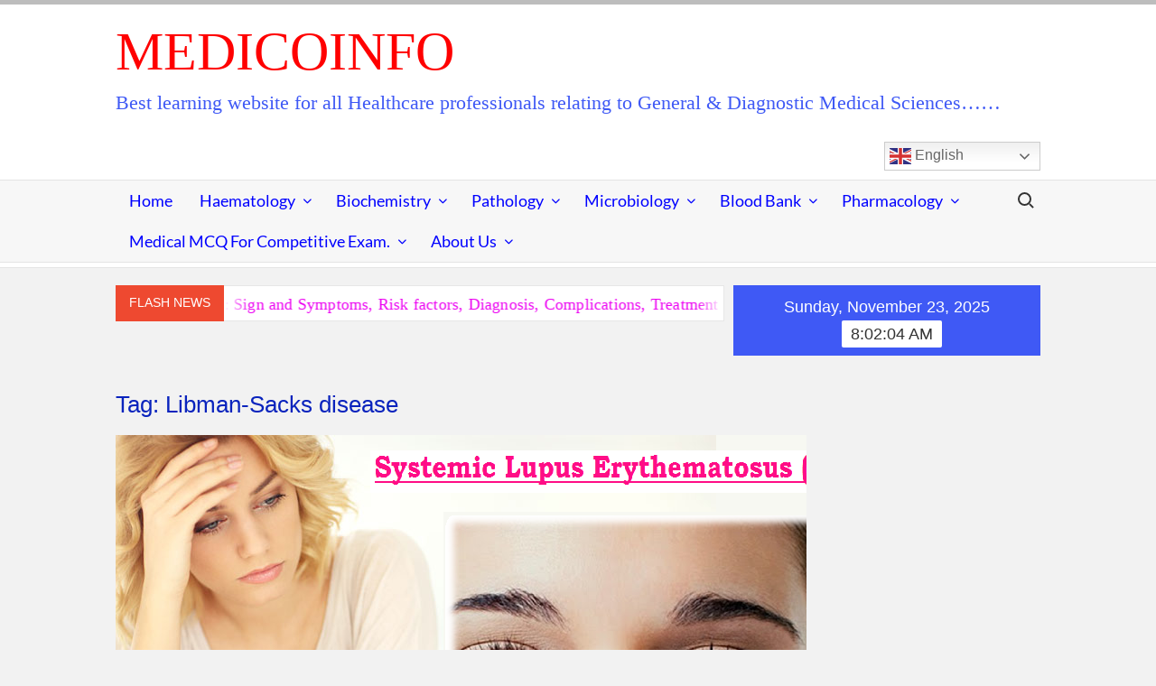

--- FILE ---
content_type: text/html; charset=UTF-8
request_url: https://medicoinfo.org/tag/libman-sacks-disease/
body_size: 16975
content:
<!doctype html>
<html lang="en">
<head>
	<meta charset="UTF-8">
	<meta name="viewport" content="width=device-width">
	<link rel="profile" href="https://gmpg.org/xfn/11">

				 			 			 			 			 			 			 			 			 			 			 			 			 			 			 <meta name='robots' content='index, follow, max-image-preview:large, max-snippet:-1, max-video-preview:-1' />
	<style>img:is([sizes="auto" i], [sizes^="auto," i]) { contain-intrinsic-size: 3000px 1500px }</style>
	<link rel="preload" href="https://medicoinfo.org/wp-content/plugins/rate-my-post/public/css/fonts/ratemypost.ttf" type="font/ttf" as="font" crossorigin="anonymous">
	<!-- This site is optimized with the Yoast SEO plugin v26.2 - https://yoast.com/wordpress/plugins/seo/ -->
	<title>Libman-Sacks disease Archives - MedicoInfo</title>
	<link rel="canonical" href="https://medicoinfo.org/tag/libman-sacks-disease/" />
	<meta property="og:locale" content="en_US" />
	<meta property="og:type" content="article" />
	<meta property="og:title" content="Libman-Sacks disease Archives - MedicoInfo" />
	<meta property="og:url" content="https://medicoinfo.org/tag/libman-sacks-disease/" />
	<meta property="og:site_name" content="MedicoInfo" />
	<meta name="twitter:card" content="summary_large_image" />
	<script type="application/ld+json" class="yoast-schema-graph">{"@context":"https://schema.org","@graph":[{"@type":"CollectionPage","@id":"https://medicoinfo.org/tag/libman-sacks-disease/","url":"https://medicoinfo.org/tag/libman-sacks-disease/","name":"Libman-Sacks disease Archives - MedicoInfo","isPartOf":{"@id":"https://medicoinfo.org/#website"},"primaryImageOfPage":{"@id":"https://medicoinfo.org/tag/libman-sacks-disease/#primaryimage"},"image":{"@id":"https://medicoinfo.org/tag/libman-sacks-disease/#primaryimage"},"thumbnailUrl":"https://medicoinfo.org/wp-content/uploads/2020/07/SLE-MedicoInfo-e1593816273113.png","breadcrumb":{"@id":"https://medicoinfo.org/tag/libman-sacks-disease/#breadcrumb"},"inLanguage":"en"},{"@type":"ImageObject","inLanguage":"en","@id":"https://medicoinfo.org/tag/libman-sacks-disease/#primaryimage","url":"https://medicoinfo.org/wp-content/uploads/2020/07/SLE-MedicoInfo-e1593816273113.png","contentUrl":"https://medicoinfo.org/wp-content/uploads/2020/07/SLE-MedicoInfo-e1593816273113.png","width":800,"height":412},{"@type":"BreadcrumbList","@id":"https://medicoinfo.org/tag/libman-sacks-disease/#breadcrumb","itemListElement":[{"@type":"ListItem","position":1,"name":"Home","item":"https://medicoinfo.org/"},{"@type":"ListItem","position":2,"name":"Libman-Sacks disease"}]},{"@type":"WebSite","@id":"https://medicoinfo.org/#website","url":"https://medicoinfo.org/","name":"MedicoInfo","description":"Best learning website for all Healthcare professionals relating to General &amp; Diagnostic Medical Sciences......","publisher":{"@id":"https://medicoinfo.org/#/schema/person/8b5feb5ef3d766366b0126fa704f2cc0"},"potentialAction":[{"@type":"SearchAction","target":{"@type":"EntryPoint","urlTemplate":"https://medicoinfo.org/?s={search_term_string}"},"query-input":{"@type":"PropertyValueSpecification","valueRequired":true,"valueName":"search_term_string"}}],"inLanguage":"en"},{"@type":["Person","Organization"],"@id":"https://medicoinfo.org/#/schema/person/8b5feb5ef3d766366b0126fa704f2cc0","name":"Mr. Joydeb Pradhan &amp; Mrs. Tanusri Bera Pradhan","image":{"@type":"ImageObject","inLanguage":"en","@id":"https://medicoinfo.org/#/schema/person/image/","url":"https://secure.gravatar.com/avatar/24fc7d5752d32a126c438954088412ffc9efd80b402c731067024b8fd9fcc7c0?s=96&d=mm&r=g","contentUrl":"https://secure.gravatar.com/avatar/24fc7d5752d32a126c438954088412ffc9efd80b402c731067024b8fd9fcc7c0?s=96&d=mm&r=g","caption":"Mr. Joydeb Pradhan &amp; Mrs. Tanusri Bera Pradhan"},"logo":{"@id":"https://medicoinfo.org/#/schema/person/image/"},"sameAs":["http://www.medicoinfo.org","https://m.facebook.com/medicoinfo.org/"]}]}</script>
	<!-- / Yoast SEO plugin. -->


<link rel='dns-prefetch' href='//www.googletagmanager.com' />
<link rel="alternate" type="application/rss+xml" title="MedicoInfo &raquo; Feed" href="https://medicoinfo.org/feed/" />
<link rel="alternate" type="application/rss+xml" title="MedicoInfo &raquo; Comments Feed" href="https://medicoinfo.org/comments/feed/" />
<link rel="alternate" type="application/rss+xml" title="MedicoInfo &raquo; Libman-Sacks disease Tag Feed" href="https://medicoinfo.org/tag/libman-sacks-disease/feed/" />
<style type="text/css">.brave_popup{display:none}</style><script data-no-optimize="1"> var brave_popup_data = {}; var bravepop_emailValidation=false; var brave_popup_videos = {};  var brave_popup_formData = {};var brave_popup_adminUser = false; var brave_popup_pageInfo = {"type":"tag","pageID":"","singleType":""};  var bravepop_emailSuggestions={};</script><script type="text/javascript">
/* <![CDATA[ */
window._wpemojiSettings = {"baseUrl":"https:\/\/s.w.org\/images\/core\/emoji\/16.0.1\/72x72\/","ext":".png","svgUrl":"https:\/\/s.w.org\/images\/core\/emoji\/16.0.1\/svg\/","svgExt":".svg","source":{"concatemoji":"https:\/\/medicoinfo.org\/wp-includes\/js\/wp-emoji-release.min.js?ver=6.8.3"}};
/*! This file is auto-generated */
!function(s,n){var o,i,e;function c(e){try{var t={supportTests:e,timestamp:(new Date).valueOf()};sessionStorage.setItem(o,JSON.stringify(t))}catch(e){}}function p(e,t,n){e.clearRect(0,0,e.canvas.width,e.canvas.height),e.fillText(t,0,0);var t=new Uint32Array(e.getImageData(0,0,e.canvas.width,e.canvas.height).data),a=(e.clearRect(0,0,e.canvas.width,e.canvas.height),e.fillText(n,0,0),new Uint32Array(e.getImageData(0,0,e.canvas.width,e.canvas.height).data));return t.every(function(e,t){return e===a[t]})}function u(e,t){e.clearRect(0,0,e.canvas.width,e.canvas.height),e.fillText(t,0,0);for(var n=e.getImageData(16,16,1,1),a=0;a<n.data.length;a++)if(0!==n.data[a])return!1;return!0}function f(e,t,n,a){switch(t){case"flag":return n(e,"\ud83c\udff3\ufe0f\u200d\u26a7\ufe0f","\ud83c\udff3\ufe0f\u200b\u26a7\ufe0f")?!1:!n(e,"\ud83c\udde8\ud83c\uddf6","\ud83c\udde8\u200b\ud83c\uddf6")&&!n(e,"\ud83c\udff4\udb40\udc67\udb40\udc62\udb40\udc65\udb40\udc6e\udb40\udc67\udb40\udc7f","\ud83c\udff4\u200b\udb40\udc67\u200b\udb40\udc62\u200b\udb40\udc65\u200b\udb40\udc6e\u200b\udb40\udc67\u200b\udb40\udc7f");case"emoji":return!a(e,"\ud83e\udedf")}return!1}function g(e,t,n,a){var r="undefined"!=typeof WorkerGlobalScope&&self instanceof WorkerGlobalScope?new OffscreenCanvas(300,150):s.createElement("canvas"),o=r.getContext("2d",{willReadFrequently:!0}),i=(o.textBaseline="top",o.font="600 32px Arial",{});return e.forEach(function(e){i[e]=t(o,e,n,a)}),i}function t(e){var t=s.createElement("script");t.src=e,t.defer=!0,s.head.appendChild(t)}"undefined"!=typeof Promise&&(o="wpEmojiSettingsSupports",i=["flag","emoji"],n.supports={everything:!0,everythingExceptFlag:!0},e=new Promise(function(e){s.addEventListener("DOMContentLoaded",e,{once:!0})}),new Promise(function(t){var n=function(){try{var e=JSON.parse(sessionStorage.getItem(o));if("object"==typeof e&&"number"==typeof e.timestamp&&(new Date).valueOf()<e.timestamp+604800&&"object"==typeof e.supportTests)return e.supportTests}catch(e){}return null}();if(!n){if("undefined"!=typeof Worker&&"undefined"!=typeof OffscreenCanvas&&"undefined"!=typeof URL&&URL.createObjectURL&&"undefined"!=typeof Blob)try{var e="postMessage("+g.toString()+"("+[JSON.stringify(i),f.toString(),p.toString(),u.toString()].join(",")+"));",a=new Blob([e],{type:"text/javascript"}),r=new Worker(URL.createObjectURL(a),{name:"wpTestEmojiSupports"});return void(r.onmessage=function(e){c(n=e.data),r.terminate(),t(n)})}catch(e){}c(n=g(i,f,p,u))}t(n)}).then(function(e){for(var t in e)n.supports[t]=e[t],n.supports.everything=n.supports.everything&&n.supports[t],"flag"!==t&&(n.supports.everythingExceptFlag=n.supports.everythingExceptFlag&&n.supports[t]);n.supports.everythingExceptFlag=n.supports.everythingExceptFlag&&!n.supports.flag,n.DOMReady=!1,n.readyCallback=function(){n.DOMReady=!0}}).then(function(){return e}).then(function(){var e;n.supports.everything||(n.readyCallback(),(e=n.source||{}).concatemoji?t(e.concatemoji):e.wpemoji&&e.twemoji&&(t(e.twemoji),t(e.wpemoji)))}))}((window,document),window._wpemojiSettings);
/* ]]> */
</script>
<link rel='stylesheet' id='tsvg-block-css-css' href='https://medicoinfo.org/wp-content/plugins/gallery-videos/admin/css/tsvg-block.css?ver=2.4.9' type='text/css' media='all' />
<style id='wp-emoji-styles-inline-css' type='text/css'>

	img.wp-smiley, img.emoji {
		display: inline !important;
		border: none !important;
		box-shadow: none !important;
		height: 1em !important;
		width: 1em !important;
		margin: 0 0.07em !important;
		vertical-align: -0.1em !important;
		background: none !important;
		padding: 0 !important;
	}
</style>
<link rel='stylesheet' id='awsm-ead-public-css' href='https://medicoinfo.org/wp-content/plugins/embed-any-document/css/embed-public.min.css?ver=2.7.8' type='text/css' media='all' />
<link rel='stylesheet' id='rate-my-post-css' href='https://medicoinfo.org/wp-content/plugins/rate-my-post/public/css/rate-my-post.min.css?ver=4.4.3' type='text/css' media='all' />
<link rel='stylesheet' id='font-awesome-css' href='https://medicoinfo.org/wp-content/plugins/contact-widgets/assets/css/font-awesome.min.css?ver=4.7.0' type='text/css' media='all' />
<link rel='stylesheet' id='tsvg-fonts-css' href='https://medicoinfo.org/wp-content/plugins/gallery-videos/public/css/tsvg-fonts.css?ver=2.4.9' type='text/css' media='all' />
<link rel='stylesheet' id='timesnews-style-css' href='https://medicoinfo.org/wp-content/themes/timesnews/style.css?ver=6.8.3' type='text/css' media='all' />
<link rel='stylesheet' id='fontawesome-css' href='https://medicoinfo.org/wp-content/themes/timesnews/assets/library/fontawesome/css/all.min.css?ver=6.8.3' type='text/css' media='all' />
<link rel='stylesheet' id='timesnews-google-fonts-css' href='https://medicoinfo.org/wp-content/fonts/705241917fce8aef1bb8d5b2835d6157.css' type='text/css' media='all' />
<link rel='stylesheet' id='heateor_sss_frontend_css-css' href='https://medicoinfo.org/wp-content/plugins/sassy-social-share/public/css/sassy-social-share-public.css?ver=3.3.79' type='text/css' media='all' />
<style id='heateor_sss_frontend_css-inline-css' type='text/css'>
.heateor_sss_button_instagram span.heateor_sss_svg,a.heateor_sss_instagram span.heateor_sss_svg{background:radial-gradient(circle at 30% 107%,#fdf497 0,#fdf497 5%,#fd5949 45%,#d6249f 60%,#285aeb 90%)}.heateor_sss_horizontal_sharing .heateor_sss_svg,.heateor_sss_standard_follow_icons_container .heateor_sss_svg{color:#fff;border-width:0px;border-style:solid;border-color:transparent}.heateor_sss_horizontal_sharing .heateorSssTCBackground{color:#666}.heateor_sss_horizontal_sharing span.heateor_sss_svg:hover,.heateor_sss_standard_follow_icons_container span.heateor_sss_svg:hover{border-color:transparent;}.heateor_sss_vertical_sharing span.heateor_sss_svg,.heateor_sss_floating_follow_icons_container span.heateor_sss_svg{color:#fff;border-width:0px;border-style:solid;border-color:transparent;}.heateor_sss_vertical_sharing .heateorSssTCBackground{color:#666;}.heateor_sss_vertical_sharing span.heateor_sss_svg:hover,.heateor_sss_floating_follow_icons_container span.heateor_sss_svg:hover{border-color:transparent;}@media screen and (max-width:783px) {.heateor_sss_vertical_sharing{display:none!important}}div.heateor_sss_sharing_title{text-align:center}div.heateor_sss_sharing_ul{width:100%;text-align:center;}div.heateor_sss_horizontal_sharing div.heateor_sss_sharing_ul a{float:none!important;display:inline-block;}
</style>
<script type="text/javascript" src="https://medicoinfo.org/wp-includes/js/jquery/jquery.min.js?ver=3.7.1" id="jquery-core-js"></script>
<script type="text/javascript" src="https://medicoinfo.org/wp-includes/js/jquery/jquery-migrate.min.js?ver=3.4.1" id="jquery-migrate-js"></script>
<script type="text/javascript" src="https://medicoinfo.org/wp-content/themes/timesnews/assets/js/global.js?ver=1" id="timesnews-global-js"></script>
<link rel="https://api.w.org/" href="https://medicoinfo.org/wp-json/" /><link rel="alternate" title="JSON" type="application/json" href="https://medicoinfo.org/wp-json/wp/v2/tags/504" /><link rel="EditURI" type="application/rsd+xml" title="RSD" href="https://medicoinfo.org/xmlrpc.php?rsd" />
<meta name="generator" content="WordPress 6.8.3" />
<meta name="generator" content="Site Kit by Google 1.164.0" />
<!-- Google AdSense meta tags added by Site Kit -->
<meta name="google-adsense-platform-account" content="ca-host-pub-2644536267352236">
<meta name="google-adsense-platform-domain" content="sitekit.withgoogle.com">
<!-- End Google AdSense meta tags added by Site Kit -->
<link rel="icon" href="https://medicoinfo.org/wp-content/uploads/2020/05/MedicoInfo-100x100.jpg" sizes="32x32" />
<link rel="icon" href="https://medicoinfo.org/wp-content/uploads/2020/05/MedicoInfo-300x300.jpg" sizes="192x192" />
<link rel="apple-touch-icon" href="https://medicoinfo.org/wp-content/uploads/2020/05/MedicoInfo-300x300.jpg" />
<meta name="msapplication-TileImage" content="https://medicoinfo.org/wp-content/uploads/2020/05/MedicoInfo-300x300.jpg" />
		<style type="text/css" id="wp-custom-css">
			#primary .posts-holder .post, #primary .posts-holder .page, .infinite-wrap .post, .infinite-wrap .page{
	    width: 100% !important;
		}
.entry-title{
	font-size: 2.5rem;
	font-family : Merriweather,serif;
	line-height: 1.3}

.author.vcard a, .posted-on a, .comments-link a {
    color: #ee4930;
    font-size: 24px;
		font-weight: 800;
		font-family : Merriweather,serif;
		margin-right: 5px;}

.widget-title {
	font-size: 18px;
	font-family: "Open Sans",apple-system,blinkmacsystemfont,"Segoe UI","Helvetica Neue",arial,sans-serif;}

.clock {
   font-size: 14px;}

body, button, input, select, optgroup, textarea {
    color: #000000;
    font-family: 'Lato', "Helvetica Neue", helvetica, arial, sans-serif;
    font-size: 18px;
    line-height: 1.7;}

.main-navigation ul li ul li a {
  line-height: 20px;  
	font-size: 18px;}
	
.main-navigation ul li a {
      display: block;
    font-size: 18px;
  	 text-transform: capitalize; }

.clock {
    background-color: #3f59f5;
    font-size: 18px;}

.author a, .posted-on a, .comments-link a {
    color: #ec02f2;
    font-size: 18px;}

h1, h2, h3, h4, h5, h6 {
	color:  #0923bd;
	font-family: "Open Sans",apple-system,blinkmacsystemfont,"Segoe UI","Helvetica Neue",arial,sans-serif;}

.site-title, .site-title a {
    color: #ff0000;
    opacity: 20;}

.site-title {
	font-family: "",serif;
	font-size: 60px;}

.site-description {
    font-family: "",serif;
    font-size: 22px;
    color: #3f59f5;}

.main-navigation ul li a {
	color: #0000FF;}

h1 a, h2 a, h3 a, h4 a, h5 a, h6 a {
	color: #EC02F2;
	font-family: Merriweather,serif;}

.marquee .news-post-title h3 {
    display: inline-block;
	font-size: 18px;}

.widget_archive a, .widget_categories a, .widget_recent_entries a, .widget_meta a, .widget_recent_comments li, .widget_rss li, .widget_pages li a, .widget_nav_menu li a {
	font-size: 18px;}

.entry-meta a {
	font-size: 18px;}

.posts-navigation .nav-links, .post-navigation .nav-links {
  font-size: 18px;}



body {
    font-family: "Open Sans",apple-system,blinkmacsystemfont,"Segoe UI","Helvetica Neue",arial,sans-serif;
    color: #000;
    font-size: 19px;
    border-top: 5px solid #bdbdbd;
    -webkit-font-smoothing: antialiased;
    -moz-osx-font-smoothing: grayscale;
    -webkit-text-size-adjust: 100%;
    -ms-text-size-adjust: 100%;}

.elementor-section {
    position: inherit;
	}


@media only screen and (max-width: 960px)
.has-sidebar #secondary {
    padding-bottom: 0;
    width: 100%;
}


.elementor-1600 .elementor-element.elementor-element-88855a2:not(.elementor-motion-effects-element-type-background), .elementor-1600 .elementor-element.elementor-element-88855a2 > .elementor-motion-effects-container > .elementor-motion-effects-layer {
    background-color: #FFF;
}

element.style {
}
footer {
    display: none;
}

.main-navigation ul li ul li a {
    line-height: 32px;
    font-size: 18px;
}		</style>
				
	<script async src="https://pagead2.googlesyndication.com/pagead/js/adsbygoogle.js?client=ca-pub-3262517913931907"
     crossorigin="anonymous"></script>
	
	<!-- Google tag (gtag.js) -->
<script async src="https://www.googletagmanager.com/gtag/js?id=G-0ZCHBKCWDP"></script>
<script>
  window.dataLayer = window.dataLayer || [];
  function gtag(){dataLayer.push(arguments);}
  gtag('js', new Date());

  gtag('config', 'G-0ZCHBKCWDP'); // Replace G-XXXXXXXXXX with your Measurement ID
</script>
	
</head>

<body class="archive tag tag-libman-sacks-disease tag-504 wp-theme-timesnews fl-builder-lite-2-9-4 fl-no-js hfeed left-sidebar">
	<div id="page" class="site">
	<a class="skip-link screen-reader-text" href="#content">Skip to content</a>
	
	<header id="masthead" class="site-header">
		<div id="main-header" class="main-header">
			<div class="navigation-top">
        		<div class="wrap">
            	<div id="site-header-menu" class="site-header-menu">
               	<nav class="main-navigation" aria-label="Primary Menu" role="navigation">
							    <button class="menu-toggle" aria-controls="primary-menu" aria-expanded="false">
        <span class="toggle-text">Menu</span>
        <span class="toggle-bar"></span>
    </button>

    <ul id="primary-menu" class="menu nav-menu"><li id="menu-item-327" class="menu-item menu-item-type-custom menu-item-object-custom menu-item-home menu-item-327"><a href="http://medicoinfo.org/">Home</a></li>
<li id="menu-item-458" class="menu-item menu-item-type-taxonomy menu-item-object-category menu-item-has-children menu-item-458 category-color-45"><a href="https://medicoinfo.org/category/diagnostic-pathology/haematology/">Haematology</a>
<ul class="sub-menu">
	<li id="menu-item-457" class="menu-item menu-item-type-post_type menu-item-object-post menu-item-457"><a href="https://medicoinfo.org/blood-specimen-collection-processing-importance-procedure/">Collection of Blood &#038; It&#8217;s Processing</a></li>
	<li id="menu-item-596" class="menu-item menu-item-type-post_type menu-item-object-post menu-item-596"><a href="https://medicoinfo.org/anticoagulants-composition-action-merits-demerits/">Anticoagulants used in Laboratory</a></li>
	<li id="menu-item-595" class="menu-item menu-item-type-post_type menu-item-object-post menu-item-595"><a href="https://medicoinfo.org/hemoglobin-estimation-significance-procedure/">Hemoglobin Estimation</a></li>
	<li id="menu-item-2512" class="menu-item menu-item-type-post_type menu-item-object-post menu-item-2512"><a href="https://medicoinfo.org/aplastic-anaemia-sign-and-symptoms-causes-risk-factors-diagnosis-complications-treatment-and-prevention/">Aplastic Anaemia</a></li>
	<li id="menu-item-532" class="menu-item menu-item-type-post_type menu-item-object-post menu-item-532"><a href="https://medicoinfo.org/differential-leukocyte-count/">Differential Leukocyte Count (DLC)</a></li>
	<li id="menu-item-609" class="menu-item menu-item-type-post_type menu-item-object-post menu-item-609"><a href="https://medicoinfo.org/erythrocyte-sedimentation-rate-esr/">Erythrocyte Sedimentation Rate (ESR)</a></li>
	<li id="menu-item-833" class="menu-item menu-item-type-post_type menu-item-object-post menu-item-833"><a href="https://medicoinfo.org/total-erythrocyte-count-by-haemocytometer/">Total Erythrocyte Count</a></li>
	<li id="menu-item-820" class="menu-item menu-item-type-post_type menu-item-object-post menu-item-820"><a href="https://medicoinfo.org/total-leukocyte-count-by-haemocytometer/">Total Leukocyte Count (TLC)</a></li>
	<li id="menu-item-844" class="menu-item menu-item-type-post_type menu-item-object-post menu-item-844"><a href="https://medicoinfo.org/total-thrombocyte-count-by-haemocytometer/">Total Thrombocyte Count</a></li>
	<li id="menu-item-875" class="menu-item menu-item-type-post_type menu-item-object-post menu-item-875"><a href="https://medicoinfo.org/determination-of-hematocrit-packed-cell-volume/">Hematocrit (Packed Cell Volume)</a></li>
	<li id="menu-item-887" class="menu-item menu-item-type-post_type menu-item-object-post menu-item-887"><a href="https://medicoinfo.org/determination-of-red-cell-indices/">Red Cell Indices</a></li>
	<li id="menu-item-1020" class="menu-item menu-item-type-post_type menu-item-object-post menu-item-1020"><a href="https://medicoinfo.org/quantification-of-reticulocytes/">Quantification of Reticulocyte</a></li>
	<li id="menu-item-1031" class="menu-item menu-item-type-post_type menu-item-object-post menu-item-1031"><a href="https://medicoinfo.org/osmotic-fragility-of-erythrocytes/">Osmotic Fragility of Erythrocytes</a></li>
	<li id="menu-item-1047" class="menu-item menu-item-type-post_type menu-item-object-post menu-item-1047"><a href="https://medicoinfo.org/bleeding-time-bt/">Bleeding Time (BT)</a></li>
	<li id="menu-item-1046" class="menu-item menu-item-type-post_type menu-item-object-post menu-item-1046"><a href="https://medicoinfo.org/determination-of-clotting-time-ct/">Clotting Time (CT)</a></li>
	<li id="menu-item-1686" class="menu-item menu-item-type-post_type menu-item-object-post menu-item-1686"><a href="https://medicoinfo.org/measurement-of-blood-pressure-bp/">Measurement of Blood Pressure (BP)</a></li>
	<li id="menu-item-694" class="menu-item menu-item-type-post_type menu-item-object-post menu-item-694"><a href="https://medicoinfo.org/normal-values-of-haematological-parameters/">Normal Values of Hematological Parameters</a></li>
	<li id="menu-item-851" class="menu-item menu-item-type-custom menu-item-object-custom menu-item-851"><a href="http://medicoinfo.org/wp-content/uploads/2019/09/Importance-of-patient-preparation-before-a-Test.pptx">Importance of Patient Preparation</a></li>
</ul>
</li>
<li id="menu-item-459" class="menu-item menu-item-type-taxonomy menu-item-object-category menu-item-has-children menu-item-459 category-color-62"><a href="https://medicoinfo.org/category/diagnostic-pathology/biochemistry/">Biochemistry</a>
<ul class="sub-menu">
	<li id="menu-item-456" class="menu-item menu-item-type-post_type menu-item-object-post menu-item-456"><a href="https://medicoinfo.org/glucose-tolerance-test-gtt-significance-indication-contraindication-patient-preparation-determination-interpretation/">Glucose Tolerance Test (GTT)</a></li>
	<li id="menu-item-2740" class="menu-item menu-item-type-post_type menu-item-object-post menu-item-2740"><a href="https://medicoinfo.org/delta-bilirubin-characteristics-synthesis-clinical-significance-and-measurement/">Delta Bilirubin &#8211; Hepatobiliary marker</a></li>
	<li id="menu-item-518" class="menu-item menu-item-type-post_type menu-item-object-post menu-item-518"><a href="https://medicoinfo.org/diabetes-mellitus/">Diabetes mellitus (Type-I &#038; Type-II)</a></li>
	<li id="menu-item-661" class="menu-item menu-item-type-post_type menu-item-object-post menu-item-661"><a href="https://medicoinfo.org/estimation-of-bilirubin-jaundice-significance-production-transportation-metabolism-laboratory-analysis/">Jaundice &#8211; Bilirubin Analysis</a></li>
	<li id="menu-item-1580" class="menu-item menu-item-type-post_type menu-item-object-post menu-item-1580"><a href="https://medicoinfo.org/lipid-profile/">Lipid Profile Analysis</a></li>
	<li id="menu-item-729" class="menu-item menu-item-type-post_type menu-item-object-post menu-item-729"><a href="https://medicoinfo.org/gout-uric-acid-analysis/">Gout – Uric acid Analysis</a></li>
	<li id="menu-item-1175" class="menu-item menu-item-type-post_type menu-item-object-post menu-item-1175"><a href="https://medicoinfo.org/arthritis/">Arthritis : Osteoarthritis &#038; Rheumatoid Arthritis</a></li>
	<li id="menu-item-648" class="menu-item menu-item-type-post_type menu-item-object-post menu-item-648"><a href="https://medicoinfo.org/triglycerides-tg-significance-characteristics-function-laboratory-analysis/">Blood Triglycerides (TG)</a></li>
	<li id="menu-item-1081" class="menu-item menu-item-type-post_type menu-item-object-post menu-item-1081"><a href="https://medicoinfo.org/adenosine-deaminase-ada/">Adenosine Deaminase (ADA) Analysis</a></li>
	<li id="menu-item-711" class="menu-item menu-item-type-post_type menu-item-object-post menu-item-711"><a href="https://medicoinfo.org/normal-value-of-biochemical-parameters-and-cancer-markers/">Normal Value of Human Biochemical Parameters</a></li>
	<li id="menu-item-2127" class="menu-item menu-item-type-post_type menu-item-object-post menu-item-2127"><a href="https://medicoinfo.org/human-cancer-markers/">Human Cancer Markers</a></li>
</ul>
</li>
<li id="menu-item-460" class="menu-item menu-item-type-taxonomy menu-item-object-category menu-item-has-children menu-item-460 category-color-86"><a href="https://medicoinfo.org/category/diagnostic-pathology/pathology-diagnostic-pathology/">Pathology</a>
<ul class="sub-menu">
	<li id="menu-item-3121" class="menu-item menu-item-type-post_type menu-item-object-post menu-item-3121"><a href="https://medicoinfo.org/creutzfeldt-jakob-disease-cjd-sign-and-symptoms-risk-factors-diagnosis-complications-treatment-and-prevention/">Creutzfeldt–Jakob Disease (CJD)</a></li>
	<li id="menu-item-2943" class="menu-item menu-item-type-post_type menu-item-object-post menu-item-2943"><a href="https://medicoinfo.org/human-metapneumovirus-hmpv-infection/">Human metapneumovirus (HMPV) Infection</a></li>
	<li id="menu-item-2935" class="menu-item menu-item-type-post_type menu-item-object-post menu-item-2935"><a href="https://medicoinfo.org/covid-19-infection-coronavirus-infection/">COVID-19 (Novel Coronavirus) Infection</a></li>
	<li id="menu-item-2513" class="menu-item menu-item-type-post_type menu-item-object-post menu-item-2513"><a href="https://medicoinfo.org/aplastic-anaemia-sign-and-symptoms-causes-risk-factors-diagnosis-complications-treatment-and-prevention/">Aplastic Anaemia</a></li>
	<li id="menu-item-2501" class="menu-item menu-item-type-post_type menu-item-object-post menu-item-2501"><a href="https://medicoinfo.org/hypothyroidism-underactive-thyroid-sign-and-symptoms-causes-risk-factors-mechanism-diagnosis-complications-and-treatment/">Hypothyroidism (Underactive thyroid)</a></li>
	<li id="menu-item-2385" class="menu-item menu-item-type-post_type menu-item-object-post menu-item-2385"><a href="https://medicoinfo.org/hypertension-high-blood-pressure/">Hypertension (High Blood Pressure)</a></li>
	<li id="menu-item-2399" class="menu-item menu-item-type-post_type menu-item-object-post menu-item-2399"><a href="https://medicoinfo.org/hypotension-sign-symptoms-causes-diagnosis-treatment-and-prevention/">Hypotension (Low Blood Pressure)</a></li>
	<li id="menu-item-1966" class="menu-item menu-item-type-post_type menu-item-object-post menu-item-1966"><a href="https://medicoinfo.org/alzheimers-disease-sign-symptoms-causes-stages-risk-factors-diagnosis-complication-treatment-and-prevention/">Alzheimer’s Disease</a></li>
	<li id="menu-item-1626" class="menu-item menu-item-type-post_type menu-item-object-post menu-item-1626"><a href="https://medicoinfo.org/parkinsons-disease-causes-sign-symptoms-diagnosis-complication-treatment-prevention/">Parkinson’s Disease</a></li>
	<li id="menu-item-1446" class="menu-item menu-item-type-post_type menu-item-object-post menu-item-1446"><a href="https://medicoinfo.org/chronic-obstructive-pulmonary-disease-copd/">Chronic Obstructive Pulmonary Disease (COPD)</a></li>
	<li id="menu-item-1521" class="menu-item menu-item-type-post_type menu-item-object-post menu-item-1521"><a href="https://medicoinfo.org/multisystem-inflammatory-syndrome-in-children-mis-c/">Multisystem Inflammatory Syndrome in Children (MIS-C)</a></li>
	<li id="menu-item-1349" class="menu-item menu-item-type-post_type menu-item-object-post menu-item-1349"><a href="https://medicoinfo.org/systemic-lupus-erythematosus/">Systemic Lupus Erythematosus (SLE)</a></li>
	<li id="menu-item-1174" class="menu-item menu-item-type-post_type menu-item-object-post menu-item-1174"><a href="https://medicoinfo.org/arthritis/">Arthritis : Osteoarthritis &#038; Rheumatoid Arthritis</a></li>
	<li id="menu-item-953" class="menu-item menu-item-type-post_type menu-item-object-post menu-item-953"><a href="https://medicoinfo.org/collection-of-urine/">Collection and Preservation of Urine</a></li>
	<li id="menu-item-963" class="menu-item menu-item-type-post_type menu-item-object-post menu-item-963"><a href="https://medicoinfo.org/physical-examination-of-urine/">Physical Examination of Urine</a></li>
	<li id="menu-item-1455" class="menu-item menu-item-type-post_type menu-item-object-post menu-item-1455"><a href="https://medicoinfo.org/microscopic-examination-of-urine/">Microscopic Examination of Urine</a></li>
	<li id="menu-item-544" class="menu-item menu-item-type-post_type menu-item-object-post menu-item-544"><a href="https://medicoinfo.org/cerebrospinal-fluid-csf-significance-function-collection-patient-preparation-complication-laboratory-analysis/">Cerebrospinal Fluid (CSF) &#038; It&#8217;s Laboratory Analysis</a></li>
	<li id="menu-item-455" class="menu-item menu-item-type-post_type menu-item-object-post menu-item-455"><a href="https://medicoinfo.org/synovial-fluid-collection-analysis-significance-collection-patient-preparation-complication-laboratory-analysis/">Synovial Fluid &#038; It&#8217;s Laboratory Analysis</a></li>
</ul>
</li>
<li id="menu-item-467" class="menu-item menu-item-type-taxonomy menu-item-object-category menu-item-has-children menu-item-467 category-color-113"><a href="https://medicoinfo.org/category/diagnostic-pathology/microbiology/">Microbiology</a>
<ul class="sub-menu">
	<li id="menu-item-2942" class="menu-item menu-item-type-post_type menu-item-object-post menu-item-2942"><a href="https://medicoinfo.org/human-metapneumovirus-hmpv-infection/">Human metapneumovirus (HMPV) Infection</a></li>
	<li id="menu-item-2891" class="menu-item menu-item-type-post_type menu-item-object-post menu-item-2891"><a href="https://medicoinfo.org/japanese-encephalitis-je-sign-and-symptoms-causes-risk-factors-diagnosis-complications-treatment-and-prevention/">Japanese encephalitis (JE)</a></li>
	<li id="menu-item-2854" class="menu-item menu-item-type-post_type menu-item-object-post menu-item-2854"><a href="https://medicoinfo.org/monkeypox-mpox/">Monkeypox (Mpox) Viral Infection</a></li>
	<li id="menu-item-2841" class="menu-item menu-item-type-post_type menu-item-object-post menu-item-2841"><a href="https://medicoinfo.org/typhoid-fever-causes-sign-and-symptoms-mode-of-transmission-diagnosis-complications-treatment-and-prevention/">Typhoid Fever  (Enteric fever)</a></li>
	<li id="menu-item-2722" class="menu-item menu-item-type-post_type menu-item-object-post menu-item-2722"><a href="https://medicoinfo.org/toxoplasmosis-sign-and-symptoms-causes-risk-factors-diagnosis-complications-treatment-and-prevention/">Toxoplasmosis :Toxoplasma gondii Infection</a></li>
	<li id="menu-item-2934" class="menu-item menu-item-type-post_type menu-item-object-post menu-item-2934"><a href="https://medicoinfo.org/covid-19-infection-coronavirus-infection/">COVID-19 (Novel Coronavirus) Infection</a></li>
	<li id="menu-item-2259" class="menu-item menu-item-type-post_type menu-item-object-post menu-item-2259"><a href="https://medicoinfo.org/mucormycosis-black-fungus-sign-symptoms-precaution-treatment-and-prevention/">Mucormycosis &#8211; Black fungus infection</a></li>
	<li id="menu-item-2474" class="menu-item menu-item-type-post_type menu-item-object-post menu-item-2474"><a href="https://medicoinfo.org/zika-virus-infection-causes-sign-symptoms-mode-of-transmission-diagnosis-complication-treatment-and-prevention/">Zika virus Infection</a></li>
	<li id="menu-item-1104" class="menu-item menu-item-type-post_type menu-item-object-post menu-item-1104"><a href="https://medicoinfo.org/novel-coronavirus/">Novel Corona Virus (2019-nCoV) Infection</a></li>
	<li id="menu-item-2155" class="menu-item menu-item-type-post_type menu-item-object-post menu-item-2155"><a href="https://medicoinfo.org/guidelines-for-home-isolation-of-mild-asymptomatic-covid-19-patients/">Guidelines for Home Isolation of Mild/Asymptomatic COVID-19 Patients</a></li>
	<li id="menu-item-1520" class="menu-item menu-item-type-post_type menu-item-object-post menu-item-1520"><a href="https://medicoinfo.org/multisystem-inflammatory-syndrome-in-children-mis-c/">Multisystem Inflammatory Syndrome in Children (MIS-C)</a></li>
	<li id="menu-item-2139" class="menu-item menu-item-type-post_type menu-item-object-post menu-item-2139"><a href="https://medicoinfo.org/urinary-tract-infection-utis/">Urinary Tract Infection (UTIs)</a></li>
	<li id="menu-item-1336" class="menu-item menu-item-type-post_type menu-item-object-post menu-item-1336"><a href="https://medicoinfo.org/infectious-mononucleosis/">Infectious Mononucleosis</a></li>
	<li id="menu-item-1139" class="menu-item menu-item-type-post_type menu-item-object-post menu-item-1139"><a href="https://medicoinfo.org/hantaviruses/">Hantaviruses Infection</a></li>
	<li id="menu-item-362" class="menu-item menu-item-type-post_type menu-item-object-post menu-item-362"><a href="https://medicoinfo.org/hepatitis-b-sign-symptoms-transmission-risk-factors-diagnosis-complication-treatment-and-prevention/">Hepatitis B Infection</a></li>
	<li id="menu-item-1007" class="menu-item menu-item-type-post_type menu-item-object-post menu-item-1007"><a href="https://medicoinfo.org/hepatitis-c-sign-symptoms-transmission-risk-factors-diagnosis-complication-treatment-and-prevention/">Hepatitis C Infection</a></li>
	<li id="menu-item-375" class="menu-item menu-item-type-post_type menu-item-object-post menu-item-375"><a href="https://medicoinfo.org/acquired-immunodeficiency-syndrome-aids-sign-symptoms-transmission-diagnosis-treatment-prevention/">Acquired Immunodeficiency Syndrome (AIDS)</a></li>
	<li id="menu-item-376" class="menu-item menu-item-type-post_type menu-item-object-post menu-item-376"><a href="https://medicoinfo.org/scrub-typhus-signs-and-symptoms-diagnosis-examination-treatment-complication-and-prevention/">Scrub typhus Infection</a></li>
	<li id="menu-item-992" class="menu-item menu-item-type-post_type menu-item-object-post menu-item-992"><a href="https://medicoinfo.org/celiac-disease-sign-symptoms-risk-factors-diagnosis-complications-treatment-prevention/">Celiac Disease</a></li>
	<li id="menu-item-1056" class="menu-item menu-item-type-post_type menu-item-object-post menu-item-1056"><a href="https://medicoinfo.org/influenza/">Influenza (Flu)</a></li>
	<li id="menu-item-1082" class="menu-item menu-item-type-post_type menu-item-object-post menu-item-1082"><a href="https://medicoinfo.org/adenosine-deaminase-ada/">Adenosine Deaminase (ADA) Analysis</a></li>
</ul>
</li>
<li id="menu-item-461" class="menu-item menu-item-type-taxonomy menu-item-object-category menu-item-has-children menu-item-461 category-color-95"><a href="https://medicoinfo.org/category/diagnostic-pathology/blood-bank/">Blood Bank</a>
<ul class="sub-menu">
	<li id="menu-item-2132" class="menu-item menu-item-type-post_type menu-item-object-post menu-item-2132"><a href="https://medicoinfo.org/collection-of-blood-in-blood-bank/">Collection of Blood in Blood Bank</a></li>
	<li id="menu-item-454" class="menu-item menu-item-type-post_type menu-item-object-post menu-item-454"><a href="https://medicoinfo.org/human-blood-group-system/">Human Blood Group System</a></li>
	<li id="menu-item-769" class="menu-item menu-item-type-post_type menu-item-object-post menu-item-769"><a href="https://medicoinfo.org/abo-blood-group-system-determination/">ABO Blood Group System &#038; It’s Determination</a></li>
	<li id="menu-item-777" class="menu-item menu-item-type-post_type menu-item-object-post menu-item-777"><a href="https://medicoinfo.org/rhesus-blood-group-system%ef%bb%bf-its-variant/">Rhesus Blood Group System﻿ &#038; It’s Variant</a></li>
	<li id="menu-item-791" class="menu-item menu-item-type-post_type menu-item-object-post menu-item-791"><a href="https://medicoinfo.org/anti-human-globulin-test-coombs-test/">Anti Human Globulin Test (Coomb’s Test)</a></li>
	<li id="menu-item-783" class="menu-item menu-item-type-post_type menu-item-object-post menu-item-783"><a href="https://medicoinfo.org/blood-group-and-pregnancy/">Blood Group and Pregnancy</a></li>
	<li id="menu-item-2466" class="menu-item menu-item-type-taxonomy menu-item-object-category menu-item-has-children menu-item-2466 category-color-1007"><a href="https://medicoinfo.org/category/diagnostic-pathology/blood-bank/preparation-of-blood-components/">Preparation of Blood Components</a>
	<ul class="sub-menu">
		<li id="menu-item-2465" class="menu-item menu-item-type-post_type menu-item-object-post menu-item-2465"><a href="https://medicoinfo.org/preparation-of-packed-red-cells/">Packed Red Cells (PRBCs)</a></li>
		<li id="menu-item-2464" class="menu-item menu-item-type-post_type menu-item-object-post menu-item-2464"><a href="https://medicoinfo.org/preparation-of-platelet-concentrate/">Platelet Concentrate</a></li>
		<li id="menu-item-2463" class="menu-item menu-item-type-post_type menu-item-object-post menu-item-2463"><a href="https://medicoinfo.org/preparation-of-fresh-frozen-plasma-ffp/">Fresh Frozen Plasma (FFP)</a></li>
		<li id="menu-item-2462" class="menu-item menu-item-type-post_type menu-item-object-post menu-item-2462"><a href="https://medicoinfo.org/preparation-of-cryoprecipitate/">Cryoprecipitate</a></li>
		<li id="menu-item-2461" class="menu-item menu-item-type-post_type menu-item-object-post menu-item-2461"><a href="https://medicoinfo.org/preparation-of-washed-rbcs/">Washed RBCs</a></li>
	</ul>
</li>
</ul>
</li>
<li id="menu-item-2353" class="menu-item menu-item-type-taxonomy menu-item-object-category menu-item-has-children menu-item-2353 category-color-928"><a href="https://medicoinfo.org/category/general-medicine/pharmacology/">Pharmacology</a>
<ul class="sub-menu">
	<li id="menu-item-2368" class="menu-item menu-item-type-taxonomy menu-item-object-category menu-item-has-children menu-item-2368 category-color-957"><a href="https://medicoinfo.org/category/general-medicine/pharmacology/cardiovascular-drugs/">Cardiovascular Drugs</a>
	<ul class="sub-menu">
		<li id="menu-item-2338" class="menu-item menu-item-type-post_type menu-item-object-post menu-item-2338"><a href="https://medicoinfo.org/digitalis-drugs-dose-action-side-effects-and-contra-indications/">Digitalis</a></li>
		<li id="menu-item-2354" class="menu-item menu-item-type-post_type menu-item-object-post menu-item-2354"><a href="https://medicoinfo.org/amrinone-drugs/">Amrinone</a></li>
		<li id="menu-item-2367" class="menu-item menu-item-type-post_type menu-item-object-post menu-item-2367"><a href="https://medicoinfo.org/dopamine-dose-action-side-effects-and-contra-indications/">Dopamine</a></li>
		<li id="menu-item-2366" class="menu-item menu-item-type-post_type menu-item-object-post menu-item-2366"><a href="https://medicoinfo.org/dobutamine-drug-dose-action-side-effects-and-contra-indications/">Dobutamine</a></li>
	</ul>
</li>
	<li id="menu-item-2377" class="menu-item menu-item-type-taxonomy menu-item-object-category menu-item-has-children menu-item-2377 category-color-958"><a href="https://medicoinfo.org/category/general-medicine/pharmacology/anti-arrhythmic-drugs/">Anti-Arrhythmic Drugs</a>
	<ul class="sub-menu">
		<li id="menu-item-2376" class="menu-item menu-item-type-post_type menu-item-object-post menu-item-2376"><a href="https://medicoinfo.org/quinidine-drugs-dose-action-side-effects-and-contra-indications/">Quinidine</a></li>
	</ul>
</li>
</ul>
</li>
<li id="menu-item-2960" class="menu-item menu-item-type-taxonomy menu-item-object-category menu-item-has-children menu-item-2960 category-color-1707"><a href="https://medicoinfo.org/category/mcqs-for-competative-examination/">Medical MCQ for Competitive Exam.</a>
<ul class="sub-menu">
	<li id="menu-item-2961" class="menu-item menu-item-type-taxonomy menu-item-object-category menu-item-has-children menu-item-2961 category-color-1708"><a href="https://medicoinfo.org/category/human-anatomy/">Human Anatomy</a>
	<ul class="sub-menu">
		<li id="menu-item-2968" class="menu-item menu-item-type-post_type menu-item-object-post menu-item-2968"><a href="https://medicoinfo.org/mcqs-on-basic-human-anatomy/">Basic Concepts of Human Anatomy</a></li>
		<li id="menu-item-3057" class="menu-item menu-item-type-post_type menu-item-object-post menu-item-3057"><a href="https://medicoinfo.org/mcqs-on-human-skeleton-and-muscular-system/">Human Skeleton and Muscular System</a></li>
		<li id="menu-item-2976" class="menu-item menu-item-type-post_type menu-item-object-post menu-item-2976"><a href="https://medicoinfo.org/mcqs-on-cardiovascular-system/">Cardiovascular System</a></li>
		<li id="menu-item-3023" class="menu-item menu-item-type-post_type menu-item-object-post menu-item-3023"><a href="https://medicoinfo.org/mcqs-on-human-nervous-system/">Nervous System</a></li>
		<li id="menu-item-2994" class="menu-item menu-item-type-post_type menu-item-object-post menu-item-2994"><a href="https://medicoinfo.org/mcqs-on-human-digestive-system/">Digestive System</a></li>
		<li id="menu-item-3030" class="menu-item menu-item-type-post_type menu-item-object-post menu-item-3030"><a href="https://medicoinfo.org/mcqs-on-human-reproductive-system/">Reproductive System</a></li>
		<li id="menu-item-3010" class="menu-item menu-item-type-post_type menu-item-object-post menu-item-3010"><a href="https://medicoinfo.org/mcqs-on-human-endocrine-system/">Endocrine System</a></li>
		<li id="menu-item-3046" class="menu-item menu-item-type-post_type menu-item-object-post menu-item-3046"><a href="https://medicoinfo.org/mcqs-on-human-respiratory-system/">Respiratory System</a></li>
		<li id="menu-item-3053" class="menu-item menu-item-type-post_type menu-item-object-post menu-item-3053"><a href="https://medicoinfo.org/mcqs-on-human-urinary-system/">Urinary System</a></li>
	</ul>
</li>
	<li id="menu-item-3191" class="menu-item menu-item-type-taxonomy menu-item-object-category menu-item-has-children menu-item-3191 category-color-1803"><a href="https://medicoinfo.org/category/human-physiology/">Human Physiology</a>
	<ul class="sub-menu">
		<li id="menu-item-3203" class="menu-item menu-item-type-post_type menu-item-object-post menu-item-3203"><a href="https://medicoinfo.org/mcqs-on-human-cell-physiology/">Human Cell Physiology</a></li>
		<li id="menu-item-3202" class="menu-item menu-item-type-post_type menu-item-object-post menu-item-3202"><a href="https://medicoinfo.org/mcqs-on-human-blood-physiology/">Human Blood Physiology</a></li>
		<li id="menu-item-3201" class="menu-item menu-item-type-post_type menu-item-object-post menu-item-3201"><a href="https://medicoinfo.org/mcqs-on-human-nerve-and-muscle-physiology/">Human Nerve and Muscle Physiology</a></li>
		<li id="menu-item-3200" class="menu-item menu-item-type-post_type menu-item-object-post menu-item-3200"><a href="https://medicoinfo.org/mcqs-on-human-cardiovascular-physiology/">Human Cardiovascular Physiology</a></li>
		<li id="menu-item-3199" class="menu-item menu-item-type-post_type menu-item-object-post menu-item-3199"><a href="https://medicoinfo.org/mcqs-on-human-respiratory-physiology/">Human Respiratory Physiology</a></li>
		<li id="menu-item-3198" class="menu-item menu-item-type-post_type menu-item-object-post menu-item-3198"><a href="https://medicoinfo.org/mcqs-on-human-renal-physiology/">Human Renal Physiology</a></li>
	</ul>
</li>
	<li id="menu-item-3190" class="menu-item menu-item-type-taxonomy menu-item-object-category menu-item-has-children menu-item-3190 category-color-1805"><a href="https://medicoinfo.org/category/clinical-biochemistry/">Clinical Biochemistry</a>
	<ul class="sub-menu">
		<li id="menu-item-3197" class="menu-item menu-item-type-post_type menu-item-object-post menu-item-3197"><a href="https://medicoinfo.org/mcqs-on-basic-biochemical-principles/">Basic Biochemical Principles</a></li>
		<li id="menu-item-3196" class="menu-item menu-item-type-post_type menu-item-object-post menu-item-3196"><a href="https://medicoinfo.org/mcq-on-liver-function-test/">Liver Function Test</a></li>
		<li id="menu-item-3195" class="menu-item menu-item-type-post_type menu-item-object-post menu-item-3195"><a href="https://medicoinfo.org/mcqs-on-kidney-function-kft/">Kidney Function (KFT)</a></li>
		<li id="menu-item-3194" class="menu-item menu-item-type-post_type menu-item-object-post menu-item-3194"><a href="https://medicoinfo.org/cardiac-profile-test-cardiac-markers/">Cardiac Profile Test / Cardiac Markers</a></li>
		<li id="menu-item-3193" class="menu-item menu-item-type-post_type menu-item-object-post menu-item-3193"><a href="https://medicoinfo.org/mcqs-on-electrolytes/">Serum Electrolytes</a></li>
		<li id="menu-item-3192" class="menu-item menu-item-type-post_type menu-item-object-post menu-item-3192"><a href="https://medicoinfo.org/mcqs-on-blood-metabolites/">Blood Metabolites</a></li>
	</ul>
</li>
	<li id="menu-item-2997" class="menu-item menu-item-type-taxonomy menu-item-object-category menu-item-has-children menu-item-2997 category-color-1806"><a href="https://medicoinfo.org/category/clinical-pathology/">Clinical Pathology</a>
	<ul class="sub-menu">
		<li id="menu-item-3222" class="menu-item menu-item-type-post_type menu-item-object-post menu-item-3222"><a href="https://medicoinfo.org/mcqs-on-physical-examination-of-urine/">Physical Examination of Urine</a></li>
	</ul>
</li>
	<li id="menu-item-2999" class="menu-item menu-item-type-taxonomy menu-item-object-category menu-item-2999 category-color-1804"><a href="https://medicoinfo.org/category/hematology/">Hematology</a></li>
	<li id="menu-item-3002" class="menu-item menu-item-type-taxonomy menu-item-object-category menu-item-3002 category-color-1809"><a href="https://medicoinfo.org/category/microbiology-2/">Microbiology</a></li>
	<li id="menu-item-3003" class="menu-item menu-item-type-taxonomy menu-item-object-category menu-item-3003 category-color-1808"><a href="https://medicoinfo.org/category/parasitology/">Parasitology</a></li>
	<li id="menu-item-2998" class="menu-item menu-item-type-taxonomy menu-item-object-category menu-item-2998 category-color-1810"><a href="https://medicoinfo.org/category/endocrinology/">Endocrinology</a></li>
	<li id="menu-item-3000" class="menu-item menu-item-type-taxonomy menu-item-object-category menu-item-3000 category-color-1807"><a href="https://medicoinfo.org/category/histopathology-and-cytotechnology/">Histopathology and Cytotechnology</a></li>
	<li id="menu-item-2995" class="menu-item menu-item-type-taxonomy menu-item-object-category menu-item-2995 category-color-1811"><a href="https://medicoinfo.org/category/blood-banking/">Blood Banking</a></li>
</ul>
</li>
<li id="menu-item-340" class="menu-item menu-item-type-post_type menu-item-object-page menu-item-has-children menu-item-340"><a href="https://medicoinfo.org/contact/">About Us</a>
<ul class="sub-menu">
	<li id="menu-item-1241" class="menu-item menu-item-type-post_type menu-item-object-post menu-item-1241"><a href="https://medicoinfo.org/hello-world/">About MedicoInfo</a></li>
	<li id="menu-item-2196" class="menu-item menu-item-type-post_type menu-item-object-page menu-item-2196"><a href="https://medicoinfo.org/privacy-policy-of-medicoinfo/">Privacy Policy of MedicoInfo</a></li>
	<li id="menu-item-2200" class="menu-item menu-item-type-post_type menu-item-object-page menu-item-2200"><a href="https://medicoinfo.org/terms-of-use-of-medicoinfo/">Terms of Use of MedicoInfo</a></li>
	<li id="menu-item-1589" class="menu-item menu-item-type-custom menu-item-object-custom menu-item-1589"><a href="http://medicoinfo.org/wp-content/uploads/2020/08/MedicoInfo.zip">MedicoInfo &#8211; Mobile Application</a></li>
	<li id="menu-item-1593" class="menu-item menu-item-type-post_type menu-item-object-page menu-item-1593"><a href="https://medicoinfo.org/contact/">Contact Us</a></li>
</ul>
</li>
</ul>						 </nav><!-- #site-navigation -->
						 									<button type="button" class="search-toggle"><span><span class="screen-reader-text">Search for:</span></span></button>
								           		</div>
        		</div><!-- .wrap -->
			</div><!-- .navigation-top -->
			<div class="search-container-wrap">
    <div class="search-container">
        <form method="get" class="search" action="https://medicoinfo.org/"> 
            <label for='s' class='screen-reader-text'>Search</label> 
                <input class="search-field" placeholder="Search&hellip;" name="s" type="search"> 
                <input class="search-submit" value="Search" type="submit">
        </form>
    </div><!-- .search-container -->
</div><!-- .search-container-wrap -->
    

			<div class="main-header-brand">
				
				<div class="header-brand" >
					<div class="wrap">
						<div class="header-brand-content">
							    <div class="site-branding">
                <div class="site-branding-text">

                            <p class="site-title"><a href="https://medicoinfo.org/" rel="home">MedicoInfo</a></p>
                                <p class="site-description">Best learning website for all Healthcare professionals relating to General &amp; Diagnostic Medical Sciences&#8230;&#8230;</p>
            
        </div><!-- .site-branding-text -->
    </div><!-- .site-branding -->


							<div class="header-right">
								<div class="header-banner">

									<section id="gtranslate-27" class="widget widget_gtranslate"><h2 class="widget-title">Language Translate</h2><div class="gtranslate_wrapper" id="gt-wrapper-76065357"></div></section>								</div><!-- .header-banner -->
							</div><!-- .header-right -->
						</div><!-- .header-brand-content -->
					</div><!-- .wrap -->
				</div><!-- .header-brand -->

				<div id="nav-sticker">
					<div class="navigation-top">
						<div class="wrap">
							<div id="site-header-menu" class="site-header-menu">
								<nav id="site-navigation" class="main-navigation" aria-label="Primary Menu">
								    <button class="menu-toggle" aria-controls="primary-menu" aria-expanded="false">
        <span class="toggle-text">Menu</span>
        <span class="toggle-bar"></span>
    </button>

    <ul id="primary-menu" class="menu nav-menu"><li class="menu-item menu-item-type-custom menu-item-object-custom menu-item-home menu-item-327"><a href="http://medicoinfo.org/">Home</a></li>
<li class="menu-item menu-item-type-taxonomy menu-item-object-category menu-item-has-children menu-item-458 category-color-45"><a href="https://medicoinfo.org/category/diagnostic-pathology/haematology/">Haematology</a>
<ul class="sub-menu">
	<li class="menu-item menu-item-type-post_type menu-item-object-post menu-item-457"><a href="https://medicoinfo.org/blood-specimen-collection-processing-importance-procedure/">Collection of Blood &#038; It&#8217;s Processing</a></li>
	<li class="menu-item menu-item-type-post_type menu-item-object-post menu-item-596"><a href="https://medicoinfo.org/anticoagulants-composition-action-merits-demerits/">Anticoagulants used in Laboratory</a></li>
	<li class="menu-item menu-item-type-post_type menu-item-object-post menu-item-595"><a href="https://medicoinfo.org/hemoglobin-estimation-significance-procedure/">Hemoglobin Estimation</a></li>
	<li class="menu-item menu-item-type-post_type menu-item-object-post menu-item-2512"><a href="https://medicoinfo.org/aplastic-anaemia-sign-and-symptoms-causes-risk-factors-diagnosis-complications-treatment-and-prevention/">Aplastic Anaemia</a></li>
	<li class="menu-item menu-item-type-post_type menu-item-object-post menu-item-532"><a href="https://medicoinfo.org/differential-leukocyte-count/">Differential Leukocyte Count (DLC)</a></li>
	<li class="menu-item menu-item-type-post_type menu-item-object-post menu-item-609"><a href="https://medicoinfo.org/erythrocyte-sedimentation-rate-esr/">Erythrocyte Sedimentation Rate (ESR)</a></li>
	<li class="menu-item menu-item-type-post_type menu-item-object-post menu-item-833"><a href="https://medicoinfo.org/total-erythrocyte-count-by-haemocytometer/">Total Erythrocyte Count</a></li>
	<li class="menu-item menu-item-type-post_type menu-item-object-post menu-item-820"><a href="https://medicoinfo.org/total-leukocyte-count-by-haemocytometer/">Total Leukocyte Count (TLC)</a></li>
	<li class="menu-item menu-item-type-post_type menu-item-object-post menu-item-844"><a href="https://medicoinfo.org/total-thrombocyte-count-by-haemocytometer/">Total Thrombocyte Count</a></li>
	<li class="menu-item menu-item-type-post_type menu-item-object-post menu-item-875"><a href="https://medicoinfo.org/determination-of-hematocrit-packed-cell-volume/">Hematocrit (Packed Cell Volume)</a></li>
	<li class="menu-item menu-item-type-post_type menu-item-object-post menu-item-887"><a href="https://medicoinfo.org/determination-of-red-cell-indices/">Red Cell Indices</a></li>
	<li class="menu-item menu-item-type-post_type menu-item-object-post menu-item-1020"><a href="https://medicoinfo.org/quantification-of-reticulocytes/">Quantification of Reticulocyte</a></li>
	<li class="menu-item menu-item-type-post_type menu-item-object-post menu-item-1031"><a href="https://medicoinfo.org/osmotic-fragility-of-erythrocytes/">Osmotic Fragility of Erythrocytes</a></li>
	<li class="menu-item menu-item-type-post_type menu-item-object-post menu-item-1047"><a href="https://medicoinfo.org/bleeding-time-bt/">Bleeding Time (BT)</a></li>
	<li class="menu-item menu-item-type-post_type menu-item-object-post menu-item-1046"><a href="https://medicoinfo.org/determination-of-clotting-time-ct/">Clotting Time (CT)</a></li>
	<li class="menu-item menu-item-type-post_type menu-item-object-post menu-item-1686"><a href="https://medicoinfo.org/measurement-of-blood-pressure-bp/">Measurement of Blood Pressure (BP)</a></li>
	<li class="menu-item menu-item-type-post_type menu-item-object-post menu-item-694"><a href="https://medicoinfo.org/normal-values-of-haematological-parameters/">Normal Values of Hematological Parameters</a></li>
	<li class="menu-item menu-item-type-custom menu-item-object-custom menu-item-851"><a href="http://medicoinfo.org/wp-content/uploads/2019/09/Importance-of-patient-preparation-before-a-Test.pptx">Importance of Patient Preparation</a></li>
</ul>
</li>
<li class="menu-item menu-item-type-taxonomy menu-item-object-category menu-item-has-children menu-item-459 category-color-62"><a href="https://medicoinfo.org/category/diagnostic-pathology/biochemistry/">Biochemistry</a>
<ul class="sub-menu">
	<li class="menu-item menu-item-type-post_type menu-item-object-post menu-item-456"><a href="https://medicoinfo.org/glucose-tolerance-test-gtt-significance-indication-contraindication-patient-preparation-determination-interpretation/">Glucose Tolerance Test (GTT)</a></li>
	<li class="menu-item menu-item-type-post_type menu-item-object-post menu-item-2740"><a href="https://medicoinfo.org/delta-bilirubin-characteristics-synthesis-clinical-significance-and-measurement/">Delta Bilirubin &#8211; Hepatobiliary marker</a></li>
	<li class="menu-item menu-item-type-post_type menu-item-object-post menu-item-518"><a href="https://medicoinfo.org/diabetes-mellitus/">Diabetes mellitus (Type-I &#038; Type-II)</a></li>
	<li class="menu-item menu-item-type-post_type menu-item-object-post menu-item-661"><a href="https://medicoinfo.org/estimation-of-bilirubin-jaundice-significance-production-transportation-metabolism-laboratory-analysis/">Jaundice &#8211; Bilirubin Analysis</a></li>
	<li class="menu-item menu-item-type-post_type menu-item-object-post menu-item-1580"><a href="https://medicoinfo.org/lipid-profile/">Lipid Profile Analysis</a></li>
	<li class="menu-item menu-item-type-post_type menu-item-object-post menu-item-729"><a href="https://medicoinfo.org/gout-uric-acid-analysis/">Gout – Uric acid Analysis</a></li>
	<li class="menu-item menu-item-type-post_type menu-item-object-post menu-item-1175"><a href="https://medicoinfo.org/arthritis/">Arthritis : Osteoarthritis &#038; Rheumatoid Arthritis</a></li>
	<li class="menu-item menu-item-type-post_type menu-item-object-post menu-item-648"><a href="https://medicoinfo.org/triglycerides-tg-significance-characteristics-function-laboratory-analysis/">Blood Triglycerides (TG)</a></li>
	<li class="menu-item menu-item-type-post_type menu-item-object-post menu-item-1081"><a href="https://medicoinfo.org/adenosine-deaminase-ada/">Adenosine Deaminase (ADA) Analysis</a></li>
	<li class="menu-item menu-item-type-post_type menu-item-object-post menu-item-711"><a href="https://medicoinfo.org/normal-value-of-biochemical-parameters-and-cancer-markers/">Normal Value of Human Biochemical Parameters</a></li>
	<li class="menu-item menu-item-type-post_type menu-item-object-post menu-item-2127"><a href="https://medicoinfo.org/human-cancer-markers/">Human Cancer Markers</a></li>
</ul>
</li>
<li class="menu-item menu-item-type-taxonomy menu-item-object-category menu-item-has-children menu-item-460 category-color-86"><a href="https://medicoinfo.org/category/diagnostic-pathology/pathology-diagnostic-pathology/">Pathology</a>
<ul class="sub-menu">
	<li class="menu-item menu-item-type-post_type menu-item-object-post menu-item-3121"><a href="https://medicoinfo.org/creutzfeldt-jakob-disease-cjd-sign-and-symptoms-risk-factors-diagnosis-complications-treatment-and-prevention/">Creutzfeldt–Jakob Disease (CJD)</a></li>
	<li class="menu-item menu-item-type-post_type menu-item-object-post menu-item-2943"><a href="https://medicoinfo.org/human-metapneumovirus-hmpv-infection/">Human metapneumovirus (HMPV) Infection</a></li>
	<li class="menu-item menu-item-type-post_type menu-item-object-post menu-item-2935"><a href="https://medicoinfo.org/covid-19-infection-coronavirus-infection/">COVID-19 (Novel Coronavirus) Infection</a></li>
	<li class="menu-item menu-item-type-post_type menu-item-object-post menu-item-2513"><a href="https://medicoinfo.org/aplastic-anaemia-sign-and-symptoms-causes-risk-factors-diagnosis-complications-treatment-and-prevention/">Aplastic Anaemia</a></li>
	<li class="menu-item menu-item-type-post_type menu-item-object-post menu-item-2501"><a href="https://medicoinfo.org/hypothyroidism-underactive-thyroid-sign-and-symptoms-causes-risk-factors-mechanism-diagnosis-complications-and-treatment/">Hypothyroidism (Underactive thyroid)</a></li>
	<li class="menu-item menu-item-type-post_type menu-item-object-post menu-item-2385"><a href="https://medicoinfo.org/hypertension-high-blood-pressure/">Hypertension (High Blood Pressure)</a></li>
	<li class="menu-item menu-item-type-post_type menu-item-object-post menu-item-2399"><a href="https://medicoinfo.org/hypotension-sign-symptoms-causes-diagnosis-treatment-and-prevention/">Hypotension (Low Blood Pressure)</a></li>
	<li class="menu-item menu-item-type-post_type menu-item-object-post menu-item-1966"><a href="https://medicoinfo.org/alzheimers-disease-sign-symptoms-causes-stages-risk-factors-diagnosis-complication-treatment-and-prevention/">Alzheimer’s Disease</a></li>
	<li class="menu-item menu-item-type-post_type menu-item-object-post menu-item-1626"><a href="https://medicoinfo.org/parkinsons-disease-causes-sign-symptoms-diagnosis-complication-treatment-prevention/">Parkinson’s Disease</a></li>
	<li class="menu-item menu-item-type-post_type menu-item-object-post menu-item-1446"><a href="https://medicoinfo.org/chronic-obstructive-pulmonary-disease-copd/">Chronic Obstructive Pulmonary Disease (COPD)</a></li>
	<li class="menu-item menu-item-type-post_type menu-item-object-post menu-item-1521"><a href="https://medicoinfo.org/multisystem-inflammatory-syndrome-in-children-mis-c/">Multisystem Inflammatory Syndrome in Children (MIS-C)</a></li>
	<li class="menu-item menu-item-type-post_type menu-item-object-post menu-item-1349"><a href="https://medicoinfo.org/systemic-lupus-erythematosus/">Systemic Lupus Erythematosus (SLE)</a></li>
	<li class="menu-item menu-item-type-post_type menu-item-object-post menu-item-1174"><a href="https://medicoinfo.org/arthritis/">Arthritis : Osteoarthritis &#038; Rheumatoid Arthritis</a></li>
	<li class="menu-item menu-item-type-post_type menu-item-object-post menu-item-953"><a href="https://medicoinfo.org/collection-of-urine/">Collection and Preservation of Urine</a></li>
	<li class="menu-item menu-item-type-post_type menu-item-object-post menu-item-963"><a href="https://medicoinfo.org/physical-examination-of-urine/">Physical Examination of Urine</a></li>
	<li class="menu-item menu-item-type-post_type menu-item-object-post menu-item-1455"><a href="https://medicoinfo.org/microscopic-examination-of-urine/">Microscopic Examination of Urine</a></li>
	<li class="menu-item menu-item-type-post_type menu-item-object-post menu-item-544"><a href="https://medicoinfo.org/cerebrospinal-fluid-csf-significance-function-collection-patient-preparation-complication-laboratory-analysis/">Cerebrospinal Fluid (CSF) &#038; It&#8217;s Laboratory Analysis</a></li>
	<li class="menu-item menu-item-type-post_type menu-item-object-post menu-item-455"><a href="https://medicoinfo.org/synovial-fluid-collection-analysis-significance-collection-patient-preparation-complication-laboratory-analysis/">Synovial Fluid &#038; It&#8217;s Laboratory Analysis</a></li>
</ul>
</li>
<li class="menu-item menu-item-type-taxonomy menu-item-object-category menu-item-has-children menu-item-467 category-color-113"><a href="https://medicoinfo.org/category/diagnostic-pathology/microbiology/">Microbiology</a>
<ul class="sub-menu">
	<li class="menu-item menu-item-type-post_type menu-item-object-post menu-item-2942"><a href="https://medicoinfo.org/human-metapneumovirus-hmpv-infection/">Human metapneumovirus (HMPV) Infection</a></li>
	<li class="menu-item menu-item-type-post_type menu-item-object-post menu-item-2891"><a href="https://medicoinfo.org/japanese-encephalitis-je-sign-and-symptoms-causes-risk-factors-diagnosis-complications-treatment-and-prevention/">Japanese encephalitis (JE)</a></li>
	<li class="menu-item menu-item-type-post_type menu-item-object-post menu-item-2854"><a href="https://medicoinfo.org/monkeypox-mpox/">Monkeypox (Mpox) Viral Infection</a></li>
	<li class="menu-item menu-item-type-post_type menu-item-object-post menu-item-2841"><a href="https://medicoinfo.org/typhoid-fever-causes-sign-and-symptoms-mode-of-transmission-diagnosis-complications-treatment-and-prevention/">Typhoid Fever  (Enteric fever)</a></li>
	<li class="menu-item menu-item-type-post_type menu-item-object-post menu-item-2722"><a href="https://medicoinfo.org/toxoplasmosis-sign-and-symptoms-causes-risk-factors-diagnosis-complications-treatment-and-prevention/">Toxoplasmosis :Toxoplasma gondii Infection</a></li>
	<li class="menu-item menu-item-type-post_type menu-item-object-post menu-item-2934"><a href="https://medicoinfo.org/covid-19-infection-coronavirus-infection/">COVID-19 (Novel Coronavirus) Infection</a></li>
	<li class="menu-item menu-item-type-post_type menu-item-object-post menu-item-2259"><a href="https://medicoinfo.org/mucormycosis-black-fungus-sign-symptoms-precaution-treatment-and-prevention/">Mucormycosis &#8211; Black fungus infection</a></li>
	<li class="menu-item menu-item-type-post_type menu-item-object-post menu-item-2474"><a href="https://medicoinfo.org/zika-virus-infection-causes-sign-symptoms-mode-of-transmission-diagnosis-complication-treatment-and-prevention/">Zika virus Infection</a></li>
	<li class="menu-item menu-item-type-post_type menu-item-object-post menu-item-1104"><a href="https://medicoinfo.org/novel-coronavirus/">Novel Corona Virus (2019-nCoV) Infection</a></li>
	<li class="menu-item menu-item-type-post_type menu-item-object-post menu-item-2155"><a href="https://medicoinfo.org/guidelines-for-home-isolation-of-mild-asymptomatic-covid-19-patients/">Guidelines for Home Isolation of Mild/Asymptomatic COVID-19 Patients</a></li>
	<li class="menu-item menu-item-type-post_type menu-item-object-post menu-item-1520"><a href="https://medicoinfo.org/multisystem-inflammatory-syndrome-in-children-mis-c/">Multisystem Inflammatory Syndrome in Children (MIS-C)</a></li>
	<li class="menu-item menu-item-type-post_type menu-item-object-post menu-item-2139"><a href="https://medicoinfo.org/urinary-tract-infection-utis/">Urinary Tract Infection (UTIs)</a></li>
	<li class="menu-item menu-item-type-post_type menu-item-object-post menu-item-1336"><a href="https://medicoinfo.org/infectious-mononucleosis/">Infectious Mononucleosis</a></li>
	<li class="menu-item menu-item-type-post_type menu-item-object-post menu-item-1139"><a href="https://medicoinfo.org/hantaviruses/">Hantaviruses Infection</a></li>
	<li class="menu-item menu-item-type-post_type menu-item-object-post menu-item-362"><a href="https://medicoinfo.org/hepatitis-b-sign-symptoms-transmission-risk-factors-diagnosis-complication-treatment-and-prevention/">Hepatitis B Infection</a></li>
	<li class="menu-item menu-item-type-post_type menu-item-object-post menu-item-1007"><a href="https://medicoinfo.org/hepatitis-c-sign-symptoms-transmission-risk-factors-diagnosis-complication-treatment-and-prevention/">Hepatitis C Infection</a></li>
	<li class="menu-item menu-item-type-post_type menu-item-object-post menu-item-375"><a href="https://medicoinfo.org/acquired-immunodeficiency-syndrome-aids-sign-symptoms-transmission-diagnosis-treatment-prevention/">Acquired Immunodeficiency Syndrome (AIDS)</a></li>
	<li class="menu-item menu-item-type-post_type menu-item-object-post menu-item-376"><a href="https://medicoinfo.org/scrub-typhus-signs-and-symptoms-diagnosis-examination-treatment-complication-and-prevention/">Scrub typhus Infection</a></li>
	<li class="menu-item menu-item-type-post_type menu-item-object-post menu-item-992"><a href="https://medicoinfo.org/celiac-disease-sign-symptoms-risk-factors-diagnosis-complications-treatment-prevention/">Celiac Disease</a></li>
	<li class="menu-item menu-item-type-post_type menu-item-object-post menu-item-1056"><a href="https://medicoinfo.org/influenza/">Influenza (Flu)</a></li>
	<li class="menu-item menu-item-type-post_type menu-item-object-post menu-item-1082"><a href="https://medicoinfo.org/adenosine-deaminase-ada/">Adenosine Deaminase (ADA) Analysis</a></li>
</ul>
</li>
<li class="menu-item menu-item-type-taxonomy menu-item-object-category menu-item-has-children menu-item-461 category-color-95"><a href="https://medicoinfo.org/category/diagnostic-pathology/blood-bank/">Blood Bank</a>
<ul class="sub-menu">
	<li class="menu-item menu-item-type-post_type menu-item-object-post menu-item-2132"><a href="https://medicoinfo.org/collection-of-blood-in-blood-bank/">Collection of Blood in Blood Bank</a></li>
	<li class="menu-item menu-item-type-post_type menu-item-object-post menu-item-454"><a href="https://medicoinfo.org/human-blood-group-system/">Human Blood Group System</a></li>
	<li class="menu-item menu-item-type-post_type menu-item-object-post menu-item-769"><a href="https://medicoinfo.org/abo-blood-group-system-determination/">ABO Blood Group System &#038; It’s Determination</a></li>
	<li class="menu-item menu-item-type-post_type menu-item-object-post menu-item-777"><a href="https://medicoinfo.org/rhesus-blood-group-system%ef%bb%bf-its-variant/">Rhesus Blood Group System﻿ &#038; It’s Variant</a></li>
	<li class="menu-item menu-item-type-post_type menu-item-object-post menu-item-791"><a href="https://medicoinfo.org/anti-human-globulin-test-coombs-test/">Anti Human Globulin Test (Coomb’s Test)</a></li>
	<li class="menu-item menu-item-type-post_type menu-item-object-post menu-item-783"><a href="https://medicoinfo.org/blood-group-and-pregnancy/">Blood Group and Pregnancy</a></li>
	<li class="menu-item menu-item-type-taxonomy menu-item-object-category menu-item-has-children menu-item-2466 category-color-1007"><a href="https://medicoinfo.org/category/diagnostic-pathology/blood-bank/preparation-of-blood-components/">Preparation of Blood Components</a>
	<ul class="sub-menu">
		<li class="menu-item menu-item-type-post_type menu-item-object-post menu-item-2465"><a href="https://medicoinfo.org/preparation-of-packed-red-cells/">Packed Red Cells (PRBCs)</a></li>
		<li class="menu-item menu-item-type-post_type menu-item-object-post menu-item-2464"><a href="https://medicoinfo.org/preparation-of-platelet-concentrate/">Platelet Concentrate</a></li>
		<li class="menu-item menu-item-type-post_type menu-item-object-post menu-item-2463"><a href="https://medicoinfo.org/preparation-of-fresh-frozen-plasma-ffp/">Fresh Frozen Plasma (FFP)</a></li>
		<li class="menu-item menu-item-type-post_type menu-item-object-post menu-item-2462"><a href="https://medicoinfo.org/preparation-of-cryoprecipitate/">Cryoprecipitate</a></li>
		<li class="menu-item menu-item-type-post_type menu-item-object-post menu-item-2461"><a href="https://medicoinfo.org/preparation-of-washed-rbcs/">Washed RBCs</a></li>
	</ul>
</li>
</ul>
</li>
<li class="menu-item menu-item-type-taxonomy menu-item-object-category menu-item-has-children menu-item-2353 category-color-928"><a href="https://medicoinfo.org/category/general-medicine/pharmacology/">Pharmacology</a>
<ul class="sub-menu">
	<li class="menu-item menu-item-type-taxonomy menu-item-object-category menu-item-has-children menu-item-2368 category-color-957"><a href="https://medicoinfo.org/category/general-medicine/pharmacology/cardiovascular-drugs/">Cardiovascular Drugs</a>
	<ul class="sub-menu">
		<li class="menu-item menu-item-type-post_type menu-item-object-post menu-item-2338"><a href="https://medicoinfo.org/digitalis-drugs-dose-action-side-effects-and-contra-indications/">Digitalis</a></li>
		<li class="menu-item menu-item-type-post_type menu-item-object-post menu-item-2354"><a href="https://medicoinfo.org/amrinone-drugs/">Amrinone</a></li>
		<li class="menu-item menu-item-type-post_type menu-item-object-post menu-item-2367"><a href="https://medicoinfo.org/dopamine-dose-action-side-effects-and-contra-indications/">Dopamine</a></li>
		<li class="menu-item menu-item-type-post_type menu-item-object-post menu-item-2366"><a href="https://medicoinfo.org/dobutamine-drug-dose-action-side-effects-and-contra-indications/">Dobutamine</a></li>
	</ul>
</li>
	<li class="menu-item menu-item-type-taxonomy menu-item-object-category menu-item-has-children menu-item-2377 category-color-958"><a href="https://medicoinfo.org/category/general-medicine/pharmacology/anti-arrhythmic-drugs/">Anti-Arrhythmic Drugs</a>
	<ul class="sub-menu">
		<li class="menu-item menu-item-type-post_type menu-item-object-post menu-item-2376"><a href="https://medicoinfo.org/quinidine-drugs-dose-action-side-effects-and-contra-indications/">Quinidine</a></li>
	</ul>
</li>
</ul>
</li>
<li class="menu-item menu-item-type-taxonomy menu-item-object-category menu-item-has-children menu-item-2960 category-color-1707"><a href="https://medicoinfo.org/category/mcqs-for-competative-examination/">Medical MCQ for Competitive Exam.</a>
<ul class="sub-menu">
	<li class="menu-item menu-item-type-taxonomy menu-item-object-category menu-item-has-children menu-item-2961 category-color-1708"><a href="https://medicoinfo.org/category/human-anatomy/">Human Anatomy</a>
	<ul class="sub-menu">
		<li class="menu-item menu-item-type-post_type menu-item-object-post menu-item-2968"><a href="https://medicoinfo.org/mcqs-on-basic-human-anatomy/">Basic Concepts of Human Anatomy</a></li>
		<li class="menu-item menu-item-type-post_type menu-item-object-post menu-item-3057"><a href="https://medicoinfo.org/mcqs-on-human-skeleton-and-muscular-system/">Human Skeleton and Muscular System</a></li>
		<li class="menu-item menu-item-type-post_type menu-item-object-post menu-item-2976"><a href="https://medicoinfo.org/mcqs-on-cardiovascular-system/">Cardiovascular System</a></li>
		<li class="menu-item menu-item-type-post_type menu-item-object-post menu-item-3023"><a href="https://medicoinfo.org/mcqs-on-human-nervous-system/">Nervous System</a></li>
		<li class="menu-item menu-item-type-post_type menu-item-object-post menu-item-2994"><a href="https://medicoinfo.org/mcqs-on-human-digestive-system/">Digestive System</a></li>
		<li class="menu-item menu-item-type-post_type menu-item-object-post menu-item-3030"><a href="https://medicoinfo.org/mcqs-on-human-reproductive-system/">Reproductive System</a></li>
		<li class="menu-item menu-item-type-post_type menu-item-object-post menu-item-3010"><a href="https://medicoinfo.org/mcqs-on-human-endocrine-system/">Endocrine System</a></li>
		<li class="menu-item menu-item-type-post_type menu-item-object-post menu-item-3046"><a href="https://medicoinfo.org/mcqs-on-human-respiratory-system/">Respiratory System</a></li>
		<li class="menu-item menu-item-type-post_type menu-item-object-post menu-item-3053"><a href="https://medicoinfo.org/mcqs-on-human-urinary-system/">Urinary System</a></li>
	</ul>
</li>
	<li class="menu-item menu-item-type-taxonomy menu-item-object-category menu-item-has-children menu-item-3191 category-color-1803"><a href="https://medicoinfo.org/category/human-physiology/">Human Physiology</a>
	<ul class="sub-menu">
		<li class="menu-item menu-item-type-post_type menu-item-object-post menu-item-3203"><a href="https://medicoinfo.org/mcqs-on-human-cell-physiology/">Human Cell Physiology</a></li>
		<li class="menu-item menu-item-type-post_type menu-item-object-post menu-item-3202"><a href="https://medicoinfo.org/mcqs-on-human-blood-physiology/">Human Blood Physiology</a></li>
		<li class="menu-item menu-item-type-post_type menu-item-object-post menu-item-3201"><a href="https://medicoinfo.org/mcqs-on-human-nerve-and-muscle-physiology/">Human Nerve and Muscle Physiology</a></li>
		<li class="menu-item menu-item-type-post_type menu-item-object-post menu-item-3200"><a href="https://medicoinfo.org/mcqs-on-human-cardiovascular-physiology/">Human Cardiovascular Physiology</a></li>
		<li class="menu-item menu-item-type-post_type menu-item-object-post menu-item-3199"><a href="https://medicoinfo.org/mcqs-on-human-respiratory-physiology/">Human Respiratory Physiology</a></li>
		<li class="menu-item menu-item-type-post_type menu-item-object-post menu-item-3198"><a href="https://medicoinfo.org/mcqs-on-human-renal-physiology/">Human Renal Physiology</a></li>
	</ul>
</li>
	<li class="menu-item menu-item-type-taxonomy menu-item-object-category menu-item-has-children menu-item-3190 category-color-1805"><a href="https://medicoinfo.org/category/clinical-biochemistry/">Clinical Biochemistry</a>
	<ul class="sub-menu">
		<li class="menu-item menu-item-type-post_type menu-item-object-post menu-item-3197"><a href="https://medicoinfo.org/mcqs-on-basic-biochemical-principles/">Basic Biochemical Principles</a></li>
		<li class="menu-item menu-item-type-post_type menu-item-object-post menu-item-3196"><a href="https://medicoinfo.org/mcq-on-liver-function-test/">Liver Function Test</a></li>
		<li class="menu-item menu-item-type-post_type menu-item-object-post menu-item-3195"><a href="https://medicoinfo.org/mcqs-on-kidney-function-kft/">Kidney Function (KFT)</a></li>
		<li class="menu-item menu-item-type-post_type menu-item-object-post menu-item-3194"><a href="https://medicoinfo.org/cardiac-profile-test-cardiac-markers/">Cardiac Profile Test / Cardiac Markers</a></li>
		<li class="menu-item menu-item-type-post_type menu-item-object-post menu-item-3193"><a href="https://medicoinfo.org/mcqs-on-electrolytes/">Serum Electrolytes</a></li>
		<li class="menu-item menu-item-type-post_type menu-item-object-post menu-item-3192"><a href="https://medicoinfo.org/mcqs-on-blood-metabolites/">Blood Metabolites</a></li>
	</ul>
</li>
	<li class="menu-item menu-item-type-taxonomy menu-item-object-category menu-item-has-children menu-item-2997 category-color-1806"><a href="https://medicoinfo.org/category/clinical-pathology/">Clinical Pathology</a>
	<ul class="sub-menu">
		<li class="menu-item menu-item-type-post_type menu-item-object-post menu-item-3222"><a href="https://medicoinfo.org/mcqs-on-physical-examination-of-urine/">Physical Examination of Urine</a></li>
	</ul>
</li>
	<li class="menu-item menu-item-type-taxonomy menu-item-object-category menu-item-2999 category-color-1804"><a href="https://medicoinfo.org/category/hematology/">Hematology</a></li>
	<li class="menu-item menu-item-type-taxonomy menu-item-object-category menu-item-3002 category-color-1809"><a href="https://medicoinfo.org/category/microbiology-2/">Microbiology</a></li>
	<li class="menu-item menu-item-type-taxonomy menu-item-object-category menu-item-3003 category-color-1808"><a href="https://medicoinfo.org/category/parasitology/">Parasitology</a></li>
	<li class="menu-item menu-item-type-taxonomy menu-item-object-category menu-item-2998 category-color-1810"><a href="https://medicoinfo.org/category/endocrinology/">Endocrinology</a></li>
	<li class="menu-item menu-item-type-taxonomy menu-item-object-category menu-item-3000 category-color-1807"><a href="https://medicoinfo.org/category/histopathology-and-cytotechnology/">Histopathology and Cytotechnology</a></li>
	<li class="menu-item menu-item-type-taxonomy menu-item-object-category menu-item-2995 category-color-1811"><a href="https://medicoinfo.org/category/blood-banking/">Blood Banking</a></li>
</ul>
</li>
<li class="menu-item menu-item-type-post_type menu-item-object-page menu-item-has-children menu-item-340"><a href="https://medicoinfo.org/contact/">About Us</a>
<ul class="sub-menu">
	<li class="menu-item menu-item-type-post_type menu-item-object-post menu-item-1241"><a href="https://medicoinfo.org/hello-world/">About MedicoInfo</a></li>
	<li class="menu-item menu-item-type-post_type menu-item-object-page menu-item-2196"><a href="https://medicoinfo.org/privacy-policy-of-medicoinfo/">Privacy Policy of MedicoInfo</a></li>
	<li class="menu-item menu-item-type-post_type menu-item-object-page menu-item-2200"><a href="https://medicoinfo.org/terms-of-use-of-medicoinfo/">Terms of Use of MedicoInfo</a></li>
	<li class="menu-item menu-item-type-custom menu-item-object-custom menu-item-1589"><a href="http://medicoinfo.org/wp-content/uploads/2020/08/MedicoInfo.zip">MedicoInfo &#8211; Mobile Application</a></li>
	<li class="menu-item menu-item-type-post_type menu-item-object-page menu-item-1593"><a href="https://medicoinfo.org/contact/">Contact Us</a></li>
</ul>
</li>
</ul>								</nav><!-- #site-navigation -->
	            												<button type="button" class="search-toggle"><span><span class="screen-reader-text">Search for:</span></span></button>
															</div>
        				</div><!-- .wrap -->
     				</div><!-- .navigation-top -->
     			</div><!-- #nav-sticker -->
     			<div class="search-container-wrap">
    <div class="search-container">
        <form method="get" class="search" action="https://medicoinfo.org/"> 
            <label for='s' class='screen-reader-text'>Search</label> 
                <input class="search-field" placeholder="Search&hellip;" name="s" type="search"> 
                <input class="search-submit" value="Search" type="submit">
        </form>
    </div><!-- .search-container -->
</div><!-- .search-container-wrap -->
    
					<div class="flash-news-holder">
						<div class="wrap">
							<div class="top-header">
								<div class="top-header-inner">
									    <div class="flash-news">
                <div class="flash-news-header">
            <h4 class="flash-news-title">Flash News</h4>
        </div>
                <div class="marquee">
                            <artical class="news-post-title">
                                            <span class="news-post-img">
                            <a href="https://medicoinfo.org/human-metapneumovirus-hmpv-infection/" title="Human metapneumovirus (HMPV) Infection: Sign and Symptoms, Risk factors, Diagnosis, Complications, Treatment and Prevention"><img width="1638" height="888" src="https://medicoinfo.org/wp-content/uploads/2025/01/MedicoInfo_HMPV_Sign_Symptoms.jpg" class="attachment-post-thumbnail size-post-thumbnail wp-post-image" alt="" decoding="async" fetchpriority="high" srcset="https://medicoinfo.org/wp-content/uploads/2025/01/MedicoInfo_HMPV_Sign_Symptoms.jpg 1638w, https://medicoinfo.org/wp-content/uploads/2025/01/MedicoInfo_HMPV_Sign_Symptoms-300x163.jpg 300w, https://medicoinfo.org/wp-content/uploads/2025/01/MedicoInfo_HMPV_Sign_Symptoms-1024x555.jpg 1024w, https://medicoinfo.org/wp-content/uploads/2025/01/MedicoInfo_HMPV_Sign_Symptoms-768x416.jpg 768w, https://medicoinfo.org/wp-content/uploads/2025/01/MedicoInfo_HMPV_Sign_Symptoms-1536x833.jpg 1536w" sizes="(max-width: 1638px) 100vw, 1638px" /></a>
                         </span>
                     
                    <h3><a href="https://medicoinfo.org/human-metapneumovirus-hmpv-infection/" title="Human metapneumovirus (HMPV) Infection: Sign and Symptoms, Risk factors, Diagnosis, Complications, Treatment and Prevention">Human metapneumovirus (HMPV) Infection: Sign and Symptoms, Risk factors, Diagnosis, Complications, Treatment and Prevention</a></h3>
                </artical>

                            <artical class="news-post-title">
                                            <span class="news-post-img">
                            <a href="https://medicoinfo.org/covid-19-infection-coronavirus-infection/" title="COVID-19 Infection : Sign and Symptoms, Causes, Risk factors, Diagnosis, Complications, Treatment and Prevention"><img width="1436" height="612" src="https://medicoinfo.org/wp-content/uploads/2020/02/Coronavirus-infection.jpg" class="attachment-post-thumbnail size-post-thumbnail wp-post-image" alt="" decoding="async" srcset="https://medicoinfo.org/wp-content/uploads/2020/02/Coronavirus-infection.jpg 1436w, https://medicoinfo.org/wp-content/uploads/2020/02/Coronavirus-infection-600x256.jpg 600w, https://medicoinfo.org/wp-content/uploads/2020/02/Coronavirus-infection-300x128.jpg 300w, https://medicoinfo.org/wp-content/uploads/2020/02/Coronavirus-infection-1024x436.jpg 1024w, https://medicoinfo.org/wp-content/uploads/2020/02/Coronavirus-infection-768x327.jpg 768w" sizes="(max-width: 1436px) 100vw, 1436px" /></a>
                         </span>
                     
                    <h3><a href="https://medicoinfo.org/covid-19-infection-coronavirus-infection/" title="COVID-19 Infection : Sign and Symptoms, Causes, Risk factors, Diagnosis, Complications, Treatment and Prevention">COVID-19 Infection : Sign and Symptoms, Causes, Risk factors, Diagnosis, Complications, Treatment and Prevention</a></h3>
                </artical>

                            <artical class="news-post-title">
                                            <span class="news-post-img">
                            <a href="https://medicoinfo.org/japanese-encephalitis-je-sign-and-symptoms-causes-risk-factors-diagnosis-complications-treatment-and-prevention/" title="Japanese encephalitis (JE): Sign and Symptoms, Causes, Risk factors, Diagnosis, Complications, Treatment and Prevention"><img width="2310" height="964" src="https://medicoinfo.org/wp-content/uploads/2024/12/Japanese-encephalitis-JE_MedicoInfo.jpg" class="attachment-post-thumbnail size-post-thumbnail wp-post-image" alt="" decoding="async" srcset="https://medicoinfo.org/wp-content/uploads/2024/12/Japanese-encephalitis-JE_MedicoInfo.jpg 2310w, https://medicoinfo.org/wp-content/uploads/2024/12/Japanese-encephalitis-JE_MedicoInfo-300x125.jpg 300w, https://medicoinfo.org/wp-content/uploads/2024/12/Japanese-encephalitis-JE_MedicoInfo-1024x427.jpg 1024w, https://medicoinfo.org/wp-content/uploads/2024/12/Japanese-encephalitis-JE_MedicoInfo-768x320.jpg 768w, https://medicoinfo.org/wp-content/uploads/2024/12/Japanese-encephalitis-JE_MedicoInfo-1536x641.jpg 1536w, https://medicoinfo.org/wp-content/uploads/2024/12/Japanese-encephalitis-JE_MedicoInfo-2048x855.jpg 2048w" sizes="(max-width: 2310px) 100vw, 2310px" /></a>
                         </span>
                     
                    <h3><a href="https://medicoinfo.org/japanese-encephalitis-je-sign-and-symptoms-causes-risk-factors-diagnosis-complications-treatment-and-prevention/" title="Japanese encephalitis (JE): Sign and Symptoms, Causes, Risk factors, Diagnosis, Complications, Treatment and Prevention">Japanese encephalitis (JE): Sign and Symptoms, Causes, Risk factors, Diagnosis, Complications, Treatment and Prevention</a></h3>
                </artical>

                            <artical class="news-post-title">
                                            <span class="news-post-img">
                            <a href="https://medicoinfo.org/monkeypox-mpox/" title="Monkeypox (Mpox): Sign and Symptoms, Causes, Mode of Transmission, Risk factors, Diagnosis, Complications, Treatment and Prevention"><img width="800" height="334" src="https://medicoinfo.org/wp-content/uploads/2024/11/Monkeypox-Mpox_MedicoInfo.org_-1-e1732947148906.jpg" class="attachment-post-thumbnail size-post-thumbnail wp-post-image" alt="" decoding="async" /></a>
                         </span>
                     
                    <h3><a href="https://medicoinfo.org/monkeypox-mpox/" title="Monkeypox (Mpox): Sign and Symptoms, Causes, Mode of Transmission, Risk factors, Diagnosis, Complications, Treatment and Prevention">Monkeypox (Mpox): Sign and Symptoms, Causes, Mode of Transmission, Risk factors, Diagnosis, Complications, Treatment and Prevention</a></h3>
                </artical>

                            <artical class="news-post-title">
                                            <span class="news-post-img">
                            <a href="https://medicoinfo.org/typhoid-fever-causes-sign-and-symptoms-mode-of-transmission-diagnosis-complications-treatment-and-prevention/" title="Typhoid Fever: Causes, Sign and Symptoms, Mode of Transmission, Diagnosis, Complications, Treatment and Prevention"><img width="2560" height="969" src="https://medicoinfo.org/wp-content/uploads/2024/11/Typhoid-Fever-MedicoInfo-scaled.jpg" class="attachment-post-thumbnail size-post-thumbnail wp-post-image" alt="" decoding="async" srcset="https://medicoinfo.org/wp-content/uploads/2024/11/Typhoid-Fever-MedicoInfo-scaled.jpg 2560w, https://medicoinfo.org/wp-content/uploads/2024/11/Typhoid-Fever-MedicoInfo-300x114.jpg 300w, https://medicoinfo.org/wp-content/uploads/2024/11/Typhoid-Fever-MedicoInfo-1024x388.jpg 1024w, https://medicoinfo.org/wp-content/uploads/2024/11/Typhoid-Fever-MedicoInfo-768x291.jpg 768w" sizes="(max-width: 2560px) 100vw, 2560px" /></a>
                         </span>
                     
                    <h3><a href="https://medicoinfo.org/typhoid-fever-causes-sign-and-symptoms-mode-of-transmission-diagnosis-complications-treatment-and-prevention/" title="Typhoid Fever: Causes, Sign and Symptoms, Mode of Transmission, Diagnosis, Complications, Treatment and Prevention">Typhoid Fever: Causes, Sign and Symptoms, Mode of Transmission, Diagnosis, Complications, Treatment and Prevention</a></h3>
                </artical>

                    </div><!-- .marquee -->
    </div><!-- .flash-news -->
    								</div><!-- .top-header-inner -->
							</div><!-- .top-header -->

							<div class="clock">
								<div id="date">Sunday, November 23, 2025</div>
								<div id="time"></div>
							</div>
						</div><!-- .wrap -->
					</div><!-- .flash-news-holder -->
				
			</div><!-- .main-header-brand -->
		</div><!-- .main-header -->
	</header><!-- #masthead -->

	<div id="content" class="site-content">
		<div class="site-content-cell">
						<div class="wrap wrap-width">
	<div id="primary" class="content-area">
		<main id="main" class="site-main">

		
			<header class="page-header">
				<h1 class="page-title">Tag: <span>Libman-Sacks disease</span></h1>			</header><!-- .page-header -->

			<div class="posts-holder">

			
<article id="post-1343" class="post-1343 post type-post status-publish format-standard has-post-thumbnail hentry category-diagnostic-pathology category-general-medicine category-pathology-diagnostic-pathology tag-autoimmuno-disease tag-cause-of-lupus tag-cause-of-sle tag-complication-of-lupus tag-complication-of-osteoarthritis tag-complication-of-sle tag-diagnosis-of-lupus tag-diagnosis-of-sle tag-disseminated-lupus-erythematosus tag-le-syndrome tag-libman-sacks-disease tag-lupus tag-lupus-disease tag-prevention-of-lupus tag-prevention-of-sle tag-risk-factor-of-lupus tag-sign-of-sle tag-sle tag-sle-disease tag-symptoms-of-lupus tag-symptoms-of-sle tag-systemic-lupus-erythematosus tag-systemic-lupus-erythematosus-sle tag-treatment-of-lupus entry">
	
		<div class="post-thumbnail">
			<a href="https://medicoinfo.org/systemic-lupus-erythematosus/" aria-hidden="true" tabindex="-1">
				<img width="765" height="481" src="https://medicoinfo.org/wp-content/uploads/2020/07/SLE-MedicoInfo-765x481.png" class="attachment-timesnews-blog size-timesnews-blog wp-post-image" alt="Systemic Lupus Erythematosus (SLE) 4.8 (2204)" decoding="async" loading="lazy" />			</a>
		</div>

		
	<div class="entry-content-holder">
		<header class="entry-header">

		<h2 class="entry-title"><a href="https://medicoinfo.org/systemic-lupus-erythematosus/" rel="bookmark">Systemic Lupus Erythematosus (SLE)<span class="rmp-archive-results-widget "><i class=" rmp-icon rmp-icon--ratings rmp-icon--star rmp-icon--full-highlight"></i><i class=" rmp-icon rmp-icon--ratings rmp-icon--star rmp-icon--full-highlight"></i><i class=" rmp-icon rmp-icon--ratings rmp-icon--star rmp-icon--full-highlight"></i><i class=" rmp-icon rmp-icon--ratings rmp-icon--star rmp-icon--full-highlight"></i><i class=" rmp-icon rmp-icon--ratings rmp-icon--star rmp-icon--full-highlight"></i> <span>4.8 (2204)</span></span></a></h2>
		<div class="entry-meta">
			<span class="author vcard"> <a class="url fn n" href="https://medicoinfo.org/author/admin/">Mr. Joydeb Pradhan &#038; Mrs. Tanusri Bera Pradhan</a> </span>		</div><!-- .entry-meta -->

		
	</header><!-- .entry-header -->

	<div class="entry-content">
		<p>Systemic Lupus Erythematosus (SLE) is an autoimmune disease characterized by acute and chronic inflammation of various tissues of the body. It&#8217;s also known to as Disseminated lupus erythematosus or LE &hellip; <a href="https://medicoinfo.org/systemic-lupus-erythematosus/" class="more-link">Read More</a></p>

	</div><!-- .entry-content -->

	
		<footer class="entry-footer">
			<div class="entry-meta">

				<span class="tag-links"><a href="https://medicoinfo.org/tag/autoimmuno-disease/" rel="tag">Autoimmuno Disease</a><a href="https://medicoinfo.org/tag/cause-of-lupus/" rel="tag">Cause of lupus</a><a href="https://medicoinfo.org/tag/cause-of-sle/" rel="tag">Cause of SLE</a><a href="https://medicoinfo.org/tag/complication-of-lupus/" rel="tag">Complication of lupus</a><a href="https://medicoinfo.org/tag/complication-of-osteoarthritis/" rel="tag">complication of Osteoarthritis</a><a href="https://medicoinfo.org/tag/complication-of-sle/" rel="tag">Complication of SLE</a><a href="https://medicoinfo.org/tag/diagnosis-of-lupus/" rel="tag">Diagnosis of lupus</a><a href="https://medicoinfo.org/tag/diagnosis-of-sle/" rel="tag">Diagnosis of SLE</a><a href="https://medicoinfo.org/tag/disseminated-lupus-erythematosus/" rel="tag">Disseminated lupus erythematosus</a><a href="https://medicoinfo.org/tag/le-syndrome/" rel="tag">LE syndrome</a><a href="https://medicoinfo.org/tag/libman-sacks-disease/" rel="tag">Libman-Sacks disease</a><a href="https://medicoinfo.org/tag/lupus/" rel="tag">Lupus</a><a href="https://medicoinfo.org/tag/lupus-disease/" rel="tag">Lupus Disease</a><a href="https://medicoinfo.org/tag/prevention-of-lupus/" rel="tag">prevention of lupus</a><a href="https://medicoinfo.org/tag/prevention-of-sle/" rel="tag">Prevention of SLE</a><a href="https://medicoinfo.org/tag/risk-factor-of-lupus/" rel="tag">Risk factor of lupus</a><a href="https://medicoinfo.org/tag/sign-of-sle/" rel="tag">sign of SLE</a><a href="https://medicoinfo.org/tag/sle/" rel="tag">SLE</a><a href="https://medicoinfo.org/tag/sle-disease/" rel="tag">SLE Disease</a><a href="https://medicoinfo.org/tag/symptoms-of-lupus/" rel="tag">Symptoms of lupus</a><a href="https://medicoinfo.org/tag/symptoms-of-sle/" rel="tag">symptoms of SLE</a><a href="https://medicoinfo.org/tag/systemic-lupus-erythematosus/" rel="tag">Systemic Lupus Erythematosus</a><a href="https://medicoinfo.org/tag/systemic-lupus-erythematosus-sle/" rel="tag">Systemic Lupus Erythematosus (SLE)</a><a href="https://medicoinfo.org/tag/treatment-of-lupus/" rel="tag">Treatment of lupus</a></span> 			</div><!-- .entry-meta -->
		</footer><!-- .entry-footer -->
			
		</div><!-- .entry-content-holder -->
</article><!-- #post-1343 -->
		</div><!-- .posts-holder -->

		
		</main><!-- #main -->
	</div><!-- #primary -->

</div><!-- .wrap .wrap-width -->
		</div><!-- .site-content-cell -->
	</div><!-- #content -->
	
	<footer id="colophon" class="site-footer" role="contentinfo">

			
		<div class="copyright-area">
			<div class="wrap">
								<div class="site-info">
					    <a href="https://wordpress.org/">
Proudly powered by WordPress</a>
<span class="sep"> | </span>
Theme: TimesNews <span class="sep"> | </span>  By <a href="https://themefreesia.com/">Theme Freesia</a>.				</div><!-- .site-info -->
												<div class="footer-right-info">
															</div>
									</div><!-- .wrap -->
		</div><!-- .copyright-area -->
	</footer><!-- #colophon -->
			<button href="#" class="back-to-top" type="button"><i class="fa-solid fa-arrow-up"></i>Go Top</button>
	</div><!-- #page -->

<script type="speculationrules">
{"prefetch":[{"source":"document","where":{"and":[{"href_matches":"\/*"},{"not":{"href_matches":["\/wp-*.php","\/wp-admin\/*","\/wp-content\/uploads\/*","\/wp-content\/*","\/wp-content\/plugins\/*","\/wp-content\/themes\/timesnews\/*","\/*\\?(.+)"]}},{"not":{"selector_matches":"a[rel~=\"nofollow\"]"}},{"not":{"selector_matches":".no-prefetch, .no-prefetch a"}}]},"eagerness":"conservative"}]}
</script>
        <div class="overlay_i13" id="mainoverlayDiv" ></div> 

        <div class="mydiv" id='formFormEmail' style="display:none" >
            <div class="container_n">

                <form id="newsletter_signup" name="newsletter_signup">


                    <div class="header">
                        <div class="AjaxLoader"><img src="https://medicoinfo.org/wp-content/plugins/email-subscribe/images/AjaxLoader.gif"/>Please wait...</div>
                        <div id="myerror_msg" class="myerror_msg"></div>
                        <div id="mysuccess_msg" class="mysuccess_msg"></div>

                        <h3>Subscribe to MedicoInfo</h3>

                        <div class="subheading">Want to be notified when our article is published?</div>

                    </div>

                    <div class="sep"></div>

                    <div class="inputs">

                        <input type="email" class="textfield"  onblur="restoreInput(this, 'Email')" onfocus="return clearInput(this, 'Email');"  value="Email" name="youremail" id="youremail"  />
                        <div style="clear:both"></div>
                        <div class="errorinput"></div>
                                <a id="submit_newsletter"  onclick="submit_newsletter();" name="submit_newsletter">Subscribe</a>

                    </div>

                </form>

            </div>      
        </div>                     
        <script type='text/javascript'>

            var htmlpopup = '';

            function clearInput(source, initialValue) {

                if (source.value.toUpperCase() == initialValue.toUpperCase())
                    source.value = '';

                return false;
            }

            function restoreInput(source, initialValue) {
                if (source.value == '')
                    source.value = initialValue;

                return false;
            }




            function submit_newsletter() {

                var emailAdd = jQuery.trim(jQuery("#youremail").val());
                var yourname = jQuery.trim(jQuery("#yourname").val());

                var returnval = false;
                var isvalidName = false;
                var isvalidEmail = false;
                var is_agreed = false;
                if (jQuery('#yourname').length > 0) {

                    var yourname = jQuery.trim(jQuery("#yourname").val());
                    if (yourname != "" && yourname != null && yourname.toLowerCase() != 'Name'.toLowerCase()) {

                        var element = jQuery("#yourname").next().next();
                        isvalidName = true;
                        jQuery(element).html('');
                    } else {
                        var element = jQuery("#yourname").next().next();
                        jQuery(element).html('<div class="image_error">This field is required.</div>');
                        // emailAdd=false;

                    }

                } else {

                    isvalidName = true;

                }

                if (emailAdd != "") {


                    var element = jQuery("#youremail").next().next();
                    if (emailAdd.toLowerCase() == 'Email'.toLowerCase()) {

                        jQuery(element).html('<div  class="image_error">This field is required.</div>');
                        isvalidEmail = false;
                    } else {

                        var JsRegExPatern = /^\w+([-+.']\w+)*@\w+([-.]\w+)*\.\w+([-.]\w+)*$/

                        if (JsRegExPatern.test(emailAdd)) {

                            isvalidEmail = true;
                            jQuery(element).html('');

                        } else {

                            var element = jQuery("#youremail").next().next();
                            jQuery(element).html('<div class="image_error">Please enter valid email address.</div>');
                            isvalidEmail = false;

                        }

                    }

                } else {

                    var element = jQuery("#yourname").next().next();
                    jQuery(element).html('<div class="image_error">This field is required.</div>');
                    isvalidEmail = false;

                }

                if (jQuery('#chkagreeornot').length > 0) {

                    if (jQuery("#chkagreeornot").is(':checked')) {

                        var element = jQuery("#chkagreeornot").next().next();
                        jQuery(element).html('');
                        is_agreed = true;
                    } else {


                        var element = jQuery("#chkagreeornot").next().next();
                        jQuery(element).html('<div class="image_error">Please read and agree to our terms &amp; conditions.</div>');
                        is_agreed = false;

                    }
                } else {

                    is_agreed = true;
                }


                if (isvalidName == true && isvalidEmail == true && is_agreed == true) {

                    jQuery(".AjaxLoader").show();
                    jQuery('#mysuccess_msg').html('');
                    jQuery('#mysuccess_msg').hide();
                    jQuery('#myerror_msg').html('');
                    jQuery('#myerror_msg').hide();

                    var name = "";
                    if (jQuery('#yourname').length > 0) {

                        name = jQuery("#yourname").val();
                    }
                    var nonce = 'f31210a07a';
                    var url = 'https://medicoinfo.org/wp-content/plugins/email-subscribe/';
                    var email = jQuery("#youremail").val();
                    var str = "action=store_email&email=" + email + '&name=' + name + '&is_agreed=' + is_agreed + '&sec_string=' + nonce;
                    jQuery.ajax({
                        type: "POST",
                        url: 'https://medicoinfo.org/wp-admin/admin-ajax.php',
                        data: str,
                        async: true,
                        success: function (msg) {
                            if (msg != '') {

                                var result = msg.split("|");
                                if (result[0] == 'success') {

                                    jQuery(".AjaxLoader").hide();
                                    jQuery('#mysuccess_msg').html(result[1]);
                                    jQuery('#mysuccess_msg').show();

                                    setTimeout(function () {

                                        jQuery.fancybox_ns.close();



                                    }, 2000);

                                } else {
                                    jQuery(".AjaxLoader").hide();
                                    jQuery('#myerror_msg').html(result[1]);
                                    jQuery('#myerror_msg').show();
                                }

                            }

                        }
                    });

                }





            }


    
            var interval_6922bf7765ba5 = setInterval(function () {

                if (document.readyState === 'complete') {

                    clearInterval(interval_6922bf7765ba5);
                    /* if ( jQuery.browser.msie && jQuery.browser.version >= 9 )
                     {
                     jQuery.support.noCloneEvent = true
                     }*/

                    var htmlpopup = jQuery("#formFormEmail").html();
                    jQuery("#formFormEmail").remove();

                    jQuery('body').on('click', '.shownewsletterbox', function () {

                        jQuery.fancybox_ns({

                            'overlayColor': '#000000',
                            'hideOnOverlayClick': false,
                                                        'padding': 10,
                            'autoScale': true,
                            'showCloseButton': true,
                            'content': htmlpopup,
                            'transitionIn': 'fade',
                            'transitionOut': 'elastic',
                            'width': 560,
                            'height': 360
                        });

                    });

    

                }
            }, 100);


        </script>

        <style>
            </style>

    <div id="bravepop_element_tooltip"></div><div id="bravepop_element_lightbox"><div id="bravepop_element_lightbox_close" onclick="brave_lightbox_close()"></div><div id="bravepop_element_lightbox_content"></div></div><link rel='stylesheet' id='wp-email-subscription-popup-css' href='https://medicoinfo.org/wp-content/plugins/email-subscribe/css/wp-email-subscription-popup.css?ver=1.2.11' type='text/css' media='all' />
<link rel='stylesheet' id='subscribe-popup-css' href='https://medicoinfo.org/wp-content/plugins/email-subscribe/css/subscribe-popup.css?ver=1.2.11' type='text/css' media='all' />
<link rel='stylesheet' id='bravepop_front_css-css' href='https://medicoinfo.org/wp-content/plugins/brave-popup-builder/assets/css/frontend.min.css?ver=6.8.3' type='text/css' media='all' />
<script type="text/javascript" src="https://medicoinfo.org/wp-content/plugins/embed-any-document/js/pdfobject.min.js?ver=2.7.8" id="awsm-ead-pdf-object-js"></script>
<script type="text/javascript" id="awsm-ead-public-js-extra">
/* <![CDATA[ */
var eadPublic = [];
/* ]]> */
</script>
<script type="text/javascript" src="https://medicoinfo.org/wp-content/plugins/embed-any-document/js/embed-public.min.js?ver=2.7.8" id="awsm-ead-public-js"></script>
<script type="text/javascript" id="rate-my-post-js-extra">
/* <![CDATA[ */
var rmp_frontend = {"admin_ajax":"https:\/\/medicoinfo.org\/wp-admin\/admin-ajax.php","postID":"1343","noVotes":"No votes so far! Be the first to rate this post.","cookie":"You already voted! This vote will not be counted!","afterVote":"Thank you for rating this post!","notShowRating":"1","social":"1","feedback":"1","cookieDisable":"1","emptyFeedback":"Please insert your feedback in the box above!","hoverTexts":"1","preventAccidental":"1","grecaptcha":"1","siteKey":"","votingPriv":"1","loggedIn":"","positiveThreshold":"3","ajaxLoad":"1","disableClearCache":"1","nonce":"839b20e382","is_not_votable":"false"};
/* ]]> */
</script>
<script type="text/javascript" src="https://medicoinfo.org/wp-content/plugins/rate-my-post/public/js/rate-my-post.min.js?ver=4.4.3" id="rate-my-post-js"></script>
<script type="text/javascript" src="https://medicoinfo.org/wp-content/themes/timesnews/assets/js/navigation.min.js?ver=6.8.3" id="timesnews-navigation-js"></script>
<script type="text/javascript" src="https://medicoinfo.org/wp-content/themes/timesnews/assets/js/skip-link-focus-fix.js?ver=6.8.3" id="timesnews-skip-link-focus-fix-js"></script>
<script type="text/javascript" src="https://medicoinfo.org/wp-content/themes/timesnews/assets/library/sticky-sidebar/ResizeSensor.min.js?ver=6.8.3" id="ResizeSensor-js"></script>
<script type="text/javascript" src="https://medicoinfo.org/wp-content/themes/timesnews/assets/library/sticky-sidebar/theia-sticky-sidebar.min.js?ver=6.8.3" id="theia-sticky-sidebar-js"></script>
<script type="text/javascript" src="https://medicoinfo.org/wp-content/themes/timesnews/assets/library/slick/slick.min.js?ver=6.8.3" id="slick-js"></script>
<script type="text/javascript" src="https://medicoinfo.org/wp-content/themes/timesnews/assets/library/slick/slick-settings.js?ver=6.8.3" id="timesnews-slick-settings-js"></script>
<script type="text/javascript" src="https://medicoinfo.org/wp-content/themes/timesnews/assets/library/slick/slick-banner-settings.js?ver=6.8.3" id="timesnews-slick-banner-settings-js"></script>
<script type="text/javascript" src="https://medicoinfo.org/wp-content/themes/timesnews/assets/library/marquee/jquery.marquee.min.js?ver=6.8.3" id="marquee-js"></script>
<script type="text/javascript" src="https://medicoinfo.org/wp-content/themes/timesnews/assets/library/marquee/marquee-settings.js?ver=6.8.3" id="timesnews-marquee-settings-js"></script>
<script type="text/javascript" id="heateor_sss_sharing_js-js-before">
/* <![CDATA[ */
function heateorSssLoadEvent(e) {var t=window.onload;if (typeof window.onload!="function") {window.onload=e}else{window.onload=function() {t();e()}}};	var heateorSssSharingAjaxUrl = 'https://medicoinfo.org/wp-admin/admin-ajax.php', heateorSssCloseIconPath = 'https://medicoinfo.org/wp-content/plugins/sassy-social-share/public/../images/close.png', heateorSssPluginIconPath = 'https://medicoinfo.org/wp-content/plugins/sassy-social-share/public/../images/logo.png', heateorSssHorizontalSharingCountEnable = 0, heateorSssVerticalSharingCountEnable = 0, heateorSssSharingOffset = -10; var heateorSssMobileStickySharingEnabled = 0;var heateorSssCopyLinkMessage = "Link copied.";var heateorSssUrlCountFetched = [], heateorSssSharesText = 'Shares', heateorSssShareText = 'Share';function heateorSssPopup(e) {window.open(e,"popUpWindow","height=400,width=600,left=400,top=100,resizable,scrollbars,toolbar=0,personalbar=0,menubar=no,location=no,directories=no,status")}
/* ]]> */
</script>
<script type="text/javascript" src="https://medicoinfo.org/wp-content/plugins/sassy-social-share/public/js/sassy-social-share-public.js?ver=3.3.79" id="heateor_sss_sharing_js-js"></script>
<script type="text/javascript" id="gt_widget_script_76065357-js-before">
/* <![CDATA[ */
window.gtranslateSettings = /* document.write */ window.gtranslateSettings || {};window.gtranslateSettings['76065357'] = {"default_language":"en","languages":["af","sq","am","ar","hy","az","eu","be","bn","bs","bg","ca","ceb","ny","zh-CN","zh-TW","co","hr","cs","da","nl","en","eo","et","tl","fi","fr","fy","gl","ka","de","el","gu","ht","ha","haw","iw","hi","hmn","hu","is","ig","id","ga","it","ja","jw","kn","kk","km","ko","ku","ky","lo","la","lv","lt","lb","mk","mg","ms","ml","mt","mi","mr","mn","my","ne","no","ps","fa","pl","pt","pa","ro","ru","sm","gd","sr","st","sn","sd","si","sk","sl","so","es","su","sw","sv","tg","ta","te","th","tr","uk","ur","uz","vi","cy","xh","yi","yo","zu"],"url_structure":"none","flag_style":"2d","flag_size":24,"wrapper_selector":"#gt-wrapper-76065357","alt_flags":[],"switcher_open_direction":"top","switcher_horizontal_position":"inline","switcher_text_color":"#666","switcher_arrow_color":"#666","switcher_border_color":"#ccc","switcher_background_color":"#fff","switcher_background_shadow_color":"#efefef","switcher_background_hover_color":"#fff","dropdown_text_color":"#000","dropdown_hover_color":"#fff","dropdown_background_color":"#eee","flags_location":"\/wp-content\/plugins\/gtranslate\/flags\/"};
/* ]]> */
</script><script src="https://medicoinfo.org/wp-content/plugins/gtranslate/js/dwf.js?ver=6.8.3" data-no-optimize="1" data-no-minify="1" data-gt-orig-url="/tag/libman-sacks-disease/" data-gt-orig-domain="medicoinfo.org" data-gt-widget-id="76065357" defer></script><script type="text/javascript" src="https://medicoinfo.org/wp-content/plugins/email-subscribe/js/wp-email-subscription-popup-js.js?ver=1.2.11" id="wp-email-subscription-popup-js-js"></script>
<script type="text/javascript" src="https://medicoinfo.org/wp-content/plugins/email-subscribe/js/subscribe-popup.js?ver=1.2.15" id="subscribe-popup-js"></script>
<script type="text/javascript" id="bravepop_front_js-js-extra">
/* <![CDATA[ */
var bravepop_global = {"loggedin":"false","isadmin":"false","referer":"","security":"dc1ad708dd","goalSecurity":"c203106344","couponSecurity":"ca4057295b","cartURL":"","checkoutURL":"","ajaxURL":"https:\/\/medicoinfo.org\/wp-admin\/admin-ajax.php","field_required":"Required","no_html_allowed":"No Html Allowed","invalid_number":"Invalid Number","invalid_phone":"Invalid Phone Number","invalid_email":"Invalid Email","invalid_url":"Invalid URL","invalid_date":"Invalid Date","fname_required":"First Name is Required.","lname_required":"Last Name is Required.","username_required":"Username is Required.","email_required":"Email is Required.","email_invalid":"Invalid Email addresss.","pass_required":"Password is Required.","pass_short":"Password is too Short.","yes":"Yes","no":"No","login_error":"Something Went Wrong. Please contact the Site administrator.","pass_reset_success":"Please check your Email for the Password reset link.","customFonts":[],"disableGoogleFonts":"false"};
/* ]]> */
</script>
<script type="text/javascript" src="https://medicoinfo.org/wp-content/plugins/brave-popup-builder/assets/frontend/brave.js?ver=6.8.3" id="bravepop_front_js-js"></script>

</body>
</html>

<!--
Performance optimized by W3 Total Cache. Learn more: https://www.boldgrid.com/w3-total-cache/


Served from: medicoinfo.org @ 2025-11-23 08:01:59 by W3 Total Cache
-->

--- FILE ---
content_type: text/html; charset=utf-8
request_url: https://www.google.com/recaptcha/api2/aframe
body_size: 267
content:
<!DOCTYPE HTML><html><head><meta http-equiv="content-type" content="text/html; charset=UTF-8"></head><body><script nonce="U42lPKFx-Yoq4z3I9vsiEg">/** Anti-fraud and anti-abuse applications only. See google.com/recaptcha */ try{var clients={'sodar':'https://pagead2.googlesyndication.com/pagead/sodar?'};window.addEventListener("message",function(a){try{if(a.source===window.parent){var b=JSON.parse(a.data);var c=clients[b['id']];if(c){var d=document.createElement('img');d.src=c+b['params']+'&rc='+(localStorage.getItem("rc::a")?sessionStorage.getItem("rc::b"):"");window.document.body.appendChild(d);sessionStorage.setItem("rc::e",parseInt(sessionStorage.getItem("rc::e")||0)+1);localStorage.setItem("rc::h",'1763884922762');}}}catch(b){}});window.parent.postMessage("_grecaptcha_ready", "*");}catch(b){}</script></body></html>